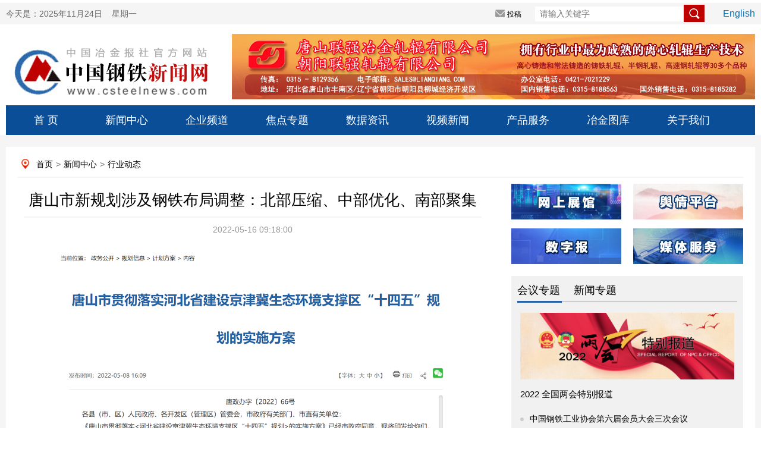

--- FILE ---
content_type: text/html
request_url: http://www.csteelnews.com/xwzx/hydt/202205/t20220516_62871.html
body_size: 62612
content:
<!doctype html>
<html>
<head>
<meta charset="utf-8">
<meta name="viewport" content="width=device-width, initial-scale=1.0, maximum-scale=1.0, user-scalable=no"> 
<meta http-equiv="X-UA-Compatible" content="IE=edge,chrome=1" />
<meta name="renderer" content="webkit"/>
<meta name="referrer" content="no-referrer" />
<title>唐山市新规划涉及钢铁布局调整：北部压缩、中部优化、南部聚集—中国钢铁新闻网</title>
<meta name="keywords" content="中国钢铁新闻网" />
<meta name="description" content="中国钢铁新闻网" />
<link type="text/css" rel="stylesheet" href="../../../images/index0617.css" />
<link type="text/css" rel="stylesheet" href="../../../images/index_style.css" />
 <link type="text/css" rel="stylesheet" href="../../../images/index_06.css" />
<script src="../../../images/jquery.min.js"></script>
 
<script type="text/javascript" src="../../../images/myscroll.js"></script>
<script type="text/javascript" src="../../../images/index.js"></script>
<!-- <link rel="stylesheet" href="css/swiper.min.css"> -->
<!--[if lt IE 9]>
<script type="text/javascript" src="js/respond.js"></script>
<![endif]-->


</head>

<style>
.detail_nav a{padding-left:5px; padding-right:5px}
.main_left .title{    line-height: 35px; height: inherit; padding-bottom:10px}
.nextpage span{line-height: 30px;width:365px; float:left; display:block; padding-right:10px}
.nextpage{    padding-top: 24px;margin-left: 10px;}
.bqsm h1{background: #0072bc;line-height: 30px;height: 30px;padding: 0 10px 0 10px;color: #fff;font-size: 14px}
.bqsm .con{padding: 10px;border: 1px;background-color: #f8fafc;color: #96a7b8;line-height: 20px;}
.lianjie {   padding-bottom: 20px; padding-left: 10px;}
.lianjie img{    width: 250px; float: left;padding-right: 10px;}
.lianjie img.last{padding-right:0px}
.xgwd h1{background: #0072bc;line-height: 30px;height: 30px;padding: 0 10px 0 10px;color: #fff;font-size: 14px}
.xgwd li{width: 360px;float: left;padding-right: 20px;padding-left: 10px;line-height:30px}
.xgwd ul{padding-top:10px; padding-bottom:10px}
.xgwd li i{display: inline-block;width: 6px;height: 6px;background: #ccc;border-radius: 50%;vertical-align: middle;margin-right: 10px;}
.xgwd li a{ font-size:14px; color:#000}
.fbt{}
.main_left .content{text-indent:0em}
.yt{font-size: 18px;text-align: center;line-height: 35px; padding-bottom: 10px;}
.title span{font-size:20px}
.content img {display: block !important; margin: 0 auto !important;}
.content iframe{max-width: 100%}
</style>
<body>
<div style="display:none">
    <img src="../../../images/log01.png" style="width:0; height:0; position:absolute;" />
</div>
<input type="hidden" name='YUANCHUANG' id="YUANCHUANG" value='' />
<script>
    window.onload = function(){
        var isYuanchuang = document.getElementById('YUANCHUANG').value;
        if(isYuanchuang == '1'){
            var params = {
                "articles": [{
                    "client_id": '62871',
                    "title": '唐山市新规划涉及钢铁布局调整：北部压缩、中部优化、南部聚集',
                    // "content": '<br/>　　为贯彻落实《河北省建设京津冀生态环境支撑区“十四五”规划》，支持服务京津冀协同发展国家战略，结合“十四五”时期新形势、新任务、新要求，2022年5月8日，唐山市政府办公室印发《唐山市贯彻落实〈河北省建设京津冀生态环境支撑区“十四五”规划〉的实施方案》（以下简称《实施方案》）。<br/>　　根据《河北省建设京津冀生态环境支撑区“十四五”规划》，唐山市划分为燕山-太行山生态涵养区和沿海生态防护区2个功能区。燕山-太行山生态涵养区位于唐山市北部山区和中部平原地带，涉及 11个县（市、区），作为京津冀生态安全屏障，主体生态功能是涵养水源、保持水土、生态休闲。沿海生态防护区位于唐山市沿海地带，涉及8个县（区），主体生态功能是提供海洋生态服务，保障海洋生态安全。<br/>　　其中，《实施方案》涉及钢铁业发展的相关内容如下——<br/>　　01  钢铁产业新布局：北部压缩、中部优化、南部聚集<br/>　　围绕北部调整、中部优化、南部集聚的发展定位，打造融合互动、协调绿色发展布局。在北部生态涵养区，压缩重化工业产能，优化产业园区布局；在中部核心功能区，推动产业绿色转型，加快钢铁、焦化等重化产业布局优化调整，重点发展现代服务业、高新技术等新兴产业；在南部沿海率先发展区，培育生产性服务业，高品质打造 滨海城市，推进重化产业集聚。<br/>　　02  重点建设4大钢铁片区及临港钢铁产业基地<br/>　　按照主体功能定位实施差异化国土空间保护开发政策，优化城市化地区、农产品主产区、生态功能区三大空间格局。对不符合城市功能定位的重点污染企业，依法加快产业结构调整，引导重点行业向环境容量充足、扩散条件较好区域优化布局，促进钢铁产能向沿海和铁路沿线地区适度聚集， 重点建设沿海、迁安、滦州、迁西（遵化）4 大钢铁片区和曹妃甸、乐亭（海港）、丰南沿海等临港钢铁产业基地。强化生态功能区生态保护和修复，禁止或限制大规模高强度的工业化城市化开发。重点保障玉田县国家农产品主产区、迁西县省级重点生态功能区的主体功能。<br/>　　03  严控“两高”项目<br/>　　立足资源环境承载能力，落实并完善“三线一单”生态环境分区管控体系，建立动态更新和调整机制，完善环境管控单元环境准入清单，严格执行高耗能、高排放项目环境准入及管控要求。<br/>　　04  推进重点区域和行业二氧化碳率先达峰<br/>　　科学制定唐山市碳达峰行动方案，组织县（市、区）和钢铁、电力、化工、建材等重点行业根据自身情况制定达峰路线图、行动方案和配套措施。鼓励大型企业制定二氧化碳达峰行动方案，推动重点行业企业开展碳排放对标活动，加大对企业低碳技术创新的支持力度，鼓励减排创新行动。逐步推广应用碳捕集利用与封存技术，探索利用二氧化碳制备燃料乙醇、油田驱油等方式减排固碳。实施二氧化碳达峰综合性示范工程。到2025年，全市单位地区生产总值二氧化碳排放比2020年下降18％。<br/>　　05  加快钢铁等传统产业绿色低碳循环改造<br/>　　建立健全市场化法治化化解过剩产能长效机制，推动由总量去产能向结构性优产能转变。在电力、钢铁、建材等行业，开展减污降碳协同治理。推动钢铁、焦化、铸造等重点行业，开展全流程智能化、清洁化、循环化、低碳化改造，促进传统产业绿色转型升级。深化曹妃甸京冀协同发展示范区等国家级和省级循环经济示范园区的循环化改造及新建园区循环化建设，推动工业园区开展清洁生产改造，鼓励创建生态工业示范园区。支持绿色技术创新，实施绿色改造重点专项，创建制造业绿色发展示范工程，推进重点行业工艺技术设备绿色化改造，探索开展重点行业和重点项目节能、节水、节地、资源综合利用等资源消耗指标管理，提高生产项目资源能源利用效率。全面推行清洁生产审核制度，依法实行强制性清洁生产审核。鼓励各地探索开展行业、开发区和企业集群整体审核模式试点。加快建立以资源节约、环境友好为导向的采购、生产、营销、物流及循环利用体系。<br/>　　06  钢铁等重点行业实施技改，推动能源结构优化转型<br/>　　围绕碳达峰碳中和目标，积极发展非化石能源，进一步优化能源配置格局。严格落实煤炭减量替代，以钢铁、化工、水泥、玻璃等行业为重点，每年优选项目列入市百项技改，实施工业节能低碳技术改造。在保障电力安全稳定供应的前提下，加快淘汰落后煤电产能，合理控制煤电建设规模，对服役期满煤电机组，按照等容量、减煤量、降排放原则，替代建设先进高效煤电机组。到2025年，光伏发电装机容量达到450万千瓦，能源消费总量达到河北省要求，非化石能源消费占能源消费总量比重达到1.3%左右，完成河北省下达削减煤炭消费目标任务。<br/>　　07  大力推进货运绿色运输<br/>　　以集装箱和大宗货物运输为重点，推动铁水、公铁等联运发展，实施进港、进园、进厂“最后一公里”建设。推进集疏港铁路和大型物流园区专用线建设，提高铁路货物运输能力。到2025年，具有铁路专用线的，大宗货物运输原则上由铁路运输，煤炭、矿石等大宗货物集疏港绿色运输方式占比达到80%。推广多式联运示范工程，开展集装箱运输、商品车滚装运输、全程冷链运输、电商快递班列等多式联运试点示范创建，到2025年，打造22条多式联运线路，港口集装箱铁水联运量达到20万标箱；火电、钢铁、石化、化工、煤炭、焦化等行业大宗货物通过铁路、水路、管道、管状带式运输机或新能源等清洁方式运输比例达到70%以上。<br/>　　08  老旧柴油货车淘汰、限行，推进氢燃料电池中、重型车辆应用<br/>　　全面实施非道路移动机械第四阶段排放标准，分步实施老旧柴油货车淘汰、限行，禁止生产、进口、销售不符合国家标准和京津冀区域要求的车用燃料。到2025年，国六排放标准以上重型柴油货车占比不低于30%。加大新能源车辆推广应用力度，有序推动唐山纯电动重型货车换电模式试点，推进氢燃料电池中、重型车辆应用。<br/>　　09  实施最严格的水资源管理制度<br/>　　稳妥推进水价改革，完善阶梯水价等调控政策。重点企业定期开展水平衡测试、用水审计及水效对标，推 进企业内部工业用水循环利用，强化高耗水行业用水定额管理。<br/>　　010  铁矿产能控制在9500万吨<br/>　　统筹优化矿产资源开发利用空间布局，合理控制、适度开发煤、铁、建材非金属矿产等重要矿产开采总量，推动矿产资源集中、集聚、集约、绿色开发，到2025年，煤矿产能控制在2800万吨左右，铁矿产能控制在9500万吨左右，使矿产资源开发利用与经济社会发展、生态环境保护、区域环境承载力相协调。<br/>　　011  加强废旧物资循环利用<br/>　　高水平建设以玉田、滦南为重点的城市矿产基地和以丰南为重点的城市低值废弃物循环利用基地，完善废旧物资回收网络，推行“互联网+”回收模式，促进再生资源应收尽收。以煤矸石、粉煤灰、 尾矿（共伴生矿）、冶炼渣、工业副产石膏、建筑垃圾、农作物秸秆等大宗固废为重点，支持大掺量、规模化、高值化利用，鼓励替代原生非金属矿、砂石等资源，推动建筑垃圾、废弃路面材料资源化利用，推进唐山市国家大宗固体废弃物综合利用基地建设。<br/>　　012  强化大气污染防控，改善幅度不低于京津<br/>　　加强细颗粒物和臭氧协同控制，推进环境空气质量持续改善，依法依规编制完善大气环境质量限期达标规划，确定大气环境质量达标期限，明确达标路线图及重点任务。重点解决工业产业结构偏重、能源结构偏化石燃料、交通运输结 构偏公路等结构性污染问题，严格落实秋冬季重污染天气应急减 排措施，大幅削减污染物排放。到2025年，细颗粒物（PM2.5）浓度达40μg/m³左右，平均浓度改善幅度不低于京津；空气质量优良天数比率达70%左右。<br/>　　013  深化区域大气污染协同治理<br/>　　加强重污染天气应急联动，继续执行统一的区域重污染天气应急启动标准。深化重点行业绩效分级，制定差异化管控措施，实施应急减排清单化管理。协同推进区域交通运输结构优化调整，协助推动大宗货物省际铁路运输。<br/>　　014  推动碳排放权、排污权、用能权、水权交易<br/>　　落实碳排放报告与核查制度，保障碳排放权交易市场稳定运行。协助完善排污权交易制度，落实交易规则、交易程序、可交易排污权认定等政策，积极协助推动组建省、市两级排污权交易二级市场，鼓励企业间开展排污权交易或跨区域开展排污权交易，适时将挥发性有机物、颗粒物纳入交易范围，协助探索扩展省级组织实施的排污权交易行业。落实用能权交易机制，协助完善用能权有偿使用和交易制度。进一步落实水效“领跑者”制度，积极落实水权交易。<br/>　　',
                    "content": $('.content').html(),
                    "original_url": 'http://www.csteelnews.com/xwzx/hydt/202205/t20220516_62871.html',
                    "original_publish_time": Math.round(new Date('2022-05-16 09:18:00').getTime()/1000),
                    "license": {
                        "type": "none",
                        "content": {
                            "adaptation": "sa",
                            "commercial": "n"
                        }
                    }
                }]
            };
            $.ajax({
                type: "post",
                headers: {
                    "Accept": "application/json",
                    "Content-type": "application/json",
                    "Authorization": "Bearer eyJ0eXAiOiJKV1QiLCJhbGciOiJSUzI1NiIsImp0aSI6ImI3Y2E2YjQ1ZDE1MDUxYWQwMzlmYTAxMmNlZWNiMWEwNzEwYTI5YTlkYjY2MDUxMmQ0M2VkNDkyYTQzM2QzNzQ4NDBkMjFjMzdkZDQ1NmJkIn0.[base64].[base64]"
                },
                url: "/v1/media/articles",
                data: JSON.stringify(params),
                success: function(response){
                    console.log(response[0].status.message);
                    var iconData = response[0].article.badge_html;
                    iconData = iconData.replace('https://yb-img.oss-cn-shanghai.aliyuncs.com', 'http://www.csteelnews.com')
                    $('.content').append(iconData);
                },
                error: function(error){
                    console.log(error)
                }
            })
        }
    }
</script>
<script language="javascript">
function getCurDate()
{
 var d = new Date();
 var week;
 switch (d.getDay()){
 case 1: week="星期一"; break;
 case 2: week="星期二"; break;
 case 3: week="星期三"; break;
 case 4: week="星期四"; break;
 case 5: week="星期五"; break;
 case 6: week="星期六"; break;
 default: week="星期天";
 }
 var years = d.getFullYear();
 var month = add_zero(d.getMonth()+1);
 var days = add_zero(d.getDate());
 var hours = add_zero(d.getHours());
 var minutes = add_zero(d.getMinutes());
 var seconds=add_zero(d.getSeconds());
 var ndate = years+"年"+month+"月"+days+"日&nbsp;&nbsp;&nbsp;&nbsp;"+week;
 var divT=document.getElementById("divT"); 
 divT.innerHTML= ndate;
}
 
function add_zero(temp)
{
 if(temp<10) return "0"+temp;
 else return temp;
}
setInterval("getCurDate()",100);
</script>

<style>
.tab_switch ul li a{color:#1a638c !important; line-height:inherit}
.tab_switch ul{height:inherit}
.tab_switch ul li{height:inherit;line-height:inherit;padding-top:10px}
a:link{ color: #000; text-decoration: none;}
a:visited{ color: #000; text-decoration: none;}
a:hover{ color: #000; text-decoration: none;}
a{ color: #000; text-decoration: none;}
.nav{ position: relative;}
.tab_switch a{display: block; width:135px;height: 50px;line-height: 50px;font-size: 18px;float: left;text-align: center;color: #fff;   }
.subNav{width:100%;z-index: 199; margin:0 auto;position:absolute;top: 50px;background: #f5f5f5;}
.subNav li{float:left;font-size: 14px;color: #000;width: 78px !important;height: 30px;line-height: 30px;}
.subNav li a{width:100px;color:#1a638c !important;font-size: 14px;display: block;height: 30px;line-height: 30px;text-align: center;}
.login_main_right .english a{color:#0a75b6;}
.login_main_right .search input.imageField{    vertical-align: middle;width: inherit;height: inherit;cursor: pointer; margin-top: -5px;margin-left: -11px;}
.order_ul ul li a{ color:#fff}
#m_menu_close {
    display: none;
}
.header .search input.mosimg{width: 21px;background: none;border: none;float: right;position: absolute;right: 2%;height: 22px;top: 7%;}
.header img{width:50%}
.header .search input{width:64%;height:30px;margin-top:36px}
</style>

<script>
function LTrim(s)
{
    for(var i=0;i<s.length;i++)
        if(s.charAt(i)!=' ')
         return s.substring(i,s.length);
     return "";
}

function RTrim(s)
{
    for(var i=s.length-1;i>=0;i--)
        if(s.charAt(i)!=' ')
            return s.substring(0,i+1);
        return "";
}

function Trim(s)
{
	s=s.replace(/^\s+|\s+$/,"");
	return RTrim(LTrim(s));
}
function adv_onsubmit()
	{
		var searchword=document.AdvForm.sword.value;
		
		searchword = searchword.replace(/^\s+|\s+$/,"");
		if( searchword == "")
		{
			alert("请输入关键词!");
			return false;
		}
		
		
		searchword=searchword.replace(/^\s+|\s+$/,"");
					
			var _kwArray = searchword.split(" ");
			var _searchword = "";
			for(var i=0;i<_kwArray.length;i++)
			{
				if(i==0)
				{
					_searchword = Trim(_kwArray[0]);
				}
				else if(Trim(_kwArray[i])!="")
				{
					_searchword = _searchword + "*" + Trim(_kwArray[i]);
				}
			}
			if(_searchword != "")
			{
				searchword = _searchword;
			}	
		//alert(searchword);
		document.AdvForm.searchword.value=searchword;
                
                //document:AdvForm.submit();

		
		return true; 
	}
	function formreset(){
		document.AdvForm.reset();
	}
</script>
<div class="mhide login">
	<div class="login_main margin0">
		<div class="login_main_left left">
			今天是：<span id="divT">2019年06月17日&nbsp;&nbsp;&nbsp;&nbsp;星期一</span>
		</div>
             <form id="AdvForm" name="AdvForm" method="post" action="http://www.csteelnews.com/search/search" onsubmit="return adv_onsubmit()" target="_blank">
               <input type="hidden" name="searchword" value="" />
	       <input type="hidden" name="channelid" value="231112" />
		<div class="login_main_right right">
			<!--<span class="loginreal"><i></i>登录</span>
			<span class="register"><i></i>注册</span>-->
			<span class="tougao"><i></i><a href="http://220.231.41.111/" target="_blank">投稿</a></span>
			<span class="search"><input type="text" name="sword" placeholder="请输入关键字" size="50" />
                <input type="image" name="imageField" class="imageField" id="imageField" src="../../../images/search.png" />
<!--<i></i>--></span>
			<span class="english"><a href="http://www.csteelnews.com/ztbd/cmn/">English</a></span>
		</div>
          </form>
	</div>
</div>

 <div class="pchide header">
        <img src="../../../images/logwap.png" class="left" />
        <div class="search right">
            <input type="text" onkeydown="keyup_submit(event);" />
<input type="image" class="mosimg" src="../../../images/searchwap.png" />
        </div>
    </div>


<div class="mhide log margin0">
	<div class="log_left left"><a href="../../../"><img src="../../../images/log01.png" alt="" /></a></div>
	<div class="log_right right">


<a href="http://www.lianqiang.com/"><img src="../../../gg/sygg/logo/202110/W020220331599428850163.jpg" alt="" /></a>

</div>
</div>
<div class="mhide tab_switch margin0 nav">
	
		<a href="../../../">首  页</a>
           <a href="../../">新闻中心</a>
           <div class="subNav" style="display:none">
                <ul>
                  
                    <li><a href="../">行业动态</a></li>
                  
                    <li><a href="../../jrrd/">今日热点</a></li>
                  
                    <li><a href="../../djbd/">独家报道</a></li>
                  
                    <li><a href="../../ssgszx/">上市公司资讯</a></li>
                  
                    <li><a href="../../ztbd/">专题报道</a></li>
                  
                    <li><a href="../../gdft/">高端访谈</a></li>
                  
                    <li><a href="../../hgjj/">宏观经济</a></li>
                  
                    <li><a href="../../gjgt/">国际钢铁</a></li>
                  
                    <li><a href="../../ylnc/">原料耐材</a></li>
                  
                    <li><a href="../../yjjs/">冶金技术</a></li>
                  
                    <li><a href="../../yjgg/">冶建钢构</a></li>
                  
                    <li><a href="../../zcfg/">政策法规</a></li>
                  
                    <li><a href="../../aqhb/">安全环保</a></li>
                  
                    <li><a href="../../znzz/">智能制造</a></li>
                  
                    <li><a href="../../xclqy/">新材料前沿</a></li>
                  
                    <li><a href="../../dycy/">多元产业</a></li>
                  
                    <li><a href="../../xwtp/">新闻图片</a></li>
                  
                    <li><a href="../../pzzl/">品种质量</a></li>
                  
                    <li><a href="../../gdpl/">观点评论</a></li>
                  
                    <li><a href="../../yhhy/">用户行业</a></li>
                  
                </ul>
            </div>
<a href="../../../qypd/">企业频道</a>
           <div class="subNav" style="display:none">
                <ul>
                  
                    <li><a href="../../../qypd/ywjx/">要闻精选</a></li>
                  
                    <li><a href="../../../qypd/scjy/">生产经营</a></li>
                  
                    <li><a href="../../../qypd/gl/">管理</a></li>
                  
                    <li><a href="../../../qypd/djgh/">党建工会</a></li>
                  
                    <li><a href="../../../qypd/zjjc/">走进基层</a></li>
                  
                    <li><a href="../../../qypd/jnhb/">节能环保</a></li>
                  
                    <li><a href="../../../qypd/qydt/">企业动态</a></li>
                  
                </ul>
            </div>
<a href="../../../jdzt/">焦点专题</a>
           <div class="subNav" style="display:none">
                <ul>
                  
                    <li><a href="../../../jdzt/hyzt/">会议专题</a></li>
                  
                    <li><a href="../../../jdzt/xwzt/">新闻专题</a></li>
                  
                </ul>
            </div>
<a href="../../../sjzx/">数据资讯</a>
           <div class="subNav" style="display:none">
                <ul>
                  
                    <li><a href="../../../sjzx/qhyb/">期货研报</a></li>
                  
                    <li><a href="../../../sjzx/hyzh/">行业指数</a></li>
                  
                    <li><a href="../../../sjzx/hyyj/">行业研究</a></li>
                  
                    <li><a href="../../../sjzx/gsfx/">钢市分析</a></li>
                  
                </ul>
            </div>
<a href="../../../wlsp/">视频新闻</a>
           <div class="subNav" style="display:none">
                <ul>
                  
                    <li><a href="../../../wlsp/spxw/">视频新闻</a></li>
                  
                    <li><a href="../../../wlsp/rwsp/">人物视频</a></li>
                  
                    <li><a href="../../../wlsp/gtwdy/">钢铁微电影</a></li>
                  
                </ul>
            </div>

	<!--	<li><a href="../../">新闻中心</a></li>
		<li><a href="../../../qypd/">企业频道</a></li>
		<li><a href="../../../jdzt/">焦点专题</a></li>
		<li><a href="../../../sjzx/">数据资讯</a></li>
		<li><a href="../../../wlsp/">网络视频</a></li>-->
		 <a href="../../../cpyfw/">产品服务</a>
           <div class="subNav" style="display:none">
                <ul>
                  
                    <li><a href="../../../cpyfw/wszg/">网上展馆</a></li>
                  
                    <li><a href="../../../cpyfw/yqpt/">舆情平台</a></li>
                  
                    <li><a href="../../../cpyfw/szb/">数字报</a></li>
                  
                    <li><a href="../../../cpyfw/mtfw/">媒体服务</a></li>
                  
                    <li><a href="../../../cpyfw/bqhz/">版权合作</a></li>
                  
                    <li><a href="../../../cpyfw/lxwm/">联系我们</a></li>
                  
                </ul>
            </div>
		 <a href="../../../yjtk/">冶金图库</a>

		 <a href="../../../gywm/">关于我们</a>
           <div class="subNav" style="display:none">
                <ul>
                  
                    <li><a href="../../../gywm/bsjj/">报社简介</a></li>
                  
                    <li><a href="../../../gywm/zdhd/">重大活动</a></li>
                  
                    <li><a href="../../../gywm/bsgg/">报社公告</a></li>
                  
                </ul>
            </div>	 
</div>
<script>
 
   $(".nav> a").each(function(){
        $(this).mouseover(function(){
          
            $(this).next(".subNav").show()
        }).mouseout(function(){
        
            $(".subNav").hide();
        });
    });
    $(".subNav").each(function(){
        $(this).mouseover(function(){
            $(this).show();
         
        }).mouseout(function(){
            $(this).hide();
          
        });
    });
</script>

   <!--手机nav--> 
 <div class="pchide nav">
       <a href="../../../"> <img src="../../../images/homeph.png" class="left" /></a>
            行业动态
       <!-- <img src="../../../images/order.png" class="right" onmousemove="$('#order_ul').css('display','block')" onmouseout="$('#order_ul').css('display','none')" />-->
<a id="m_menu">  <img src="../../../images/order.png" class="right" /></a>
	  <a id="m_menu_close"><img src="../../../images/mbg3a.png" class="right" /></a>
    </div>

    <div id="order_ul" class="mhide order_ul hide">
        <div class="triangle_border_up">
            <span></span>
        </div>
        <div class="clear"></div>
        <ul>
           <li><a href="../../../">首&nbsp;&nbsp;&nbsp;&nbsp;&nbsp;页</a></li>
            <li><a href="../../">新闻中心</a></li>
            <li><a href="../../../qypd/">企业频道</a></li>
            <li><a href="../../../jdzt/index_417.html">焦点专题</a></li>
            <li><a href="../../../sjzx/">数据资讯</a></li>
            <li><a href="../../../wlsp/">视频新闻</a></li>
            <li> <a href="../../../cpyfw/">产品服务</a></li>
            <li> <a href="../../../yjtk/">冶金图库</a></li>
      <li> <a href="../../../gywm/">关于我们</a></li>
 <li> <a href="../../../wzdt/">网站地图</a></li>
        </ul>
    </div>
<script>
		  $('#m_menu').click(function() {
          $('#order_ul').css('display','block');
		  $('#m_menu_close').show();
		  $(this).hide();
		  
          });
		  $('#m_menu_close').click(function() {
          $(this).hide();
		  $('#m_menu').show();
		  $('#order_ul').css('display','none');
          });</script>
  <!--nav结束-->
<div class="main">
	<div class="subject margin0 overflow_hidden">
	 <p class="mhide detail_nav">
          <a href="../../../" target="_blank" title="首页" class="CurrChnlCls">首页</a>><a href="../../" target="_blank" title="新闻中心" class="CurrChnlCls">新闻中心</a>><a href="../" target="_blank" title="行业动态" class="CurrChnlCls">行业动态</a>
         </p>
         <div class="main_left left">
          <p class="yt"></p>
          <p class="title">唐山市新规划涉及钢铁布局调整：北部压缩、中部优化、南部聚集<br>   <span></span></p>
          <p class="info">
           <span>2022-05-16 09:18:00</span>
          </p>
          <div class="content">
           <div class=TRS_Editor><div class="Custom_UnionStyle"><img src="./W020220516338564489716.png" style="border-width: 0px;" alt="" OLDSRC="W020220516338564489716.png" /><br />
<div>　　为贯彻落实《河北省建设京津冀生态环境支撑区“十四五”规划》，支持服务京津冀协同发展国家战略，结合“十四五”时期新形势、新任务、新要求，2022年5月8日，唐山市政府办公室印发《唐山市贯彻落实〈河北省建设京津冀生态环境支撑区“十四五”规划〉的实施方案》（以下简称《实施方案》）。</div>
<div>　　根据《河北省建设京津冀生态环境支撑区“十四五”规划》，唐山市划分为燕山-太行山生态涵养区和沿海生态防护区2个功能区。燕山-太行山生态涵养区位于唐山市北部山区和中部平原地带，涉及 11个县（市、区），作为京津冀生态安全屏障，主体生态功能是涵养水源、保持水土、生态休闲。沿海生态防护区位于唐山市沿海地带，涉及8个县（区），主体生态功能是提供海洋生态服务，保障海洋生态安全。</div>
<div>　　其中，《实施方案》涉及钢铁业发展的相关内容如下——</div>
<div><b>　　01&nbsp;&nbsp;<span style="font-size: 12pt;">钢铁产业新布局：北部压缩、中部优化、南部聚集</span></b></div>
<div>　　围绕北部调整、中部优化、南部集聚的发展定位，打造融合互动、协调绿色发展布局。在北部生态涵养区，压缩重化工业产能，优化产业园区布局；在中部核心功能区，推动产业绿色转型，加快钢铁、焦化等重化产业布局优化调整，重点发展现代服务业、高新技术等新兴产业；在南部沿海率先发展区，培育生产性服务业，高品质打造 滨海城市，推进重化产业集聚。</div>
<div><b>　　02&nbsp;&nbsp;<span style="font-size: 12pt;">重点建设4大钢铁片区及临港钢铁产业基地</span></b></div>
<div><b>　</b>　按照主体功能定位实施差异化国土空间保护开发政策，优化城市化地区、农产品主产区、生态功能区三大空间格局。对不符合城市功能定位的重点污染企业，依法加快产业结构调整，引导重点行业向环境容量充足、扩散条件较好区域优化布局，促进钢铁产能向沿海和铁路沿线地区适度聚集， 重点建设沿海、迁安、滦州、迁西（遵化）4 大钢铁片区和曹妃甸、乐亭（海港）、丰南沿海等临港钢铁产业基地。强化生态功能区生态保护和修复，禁止或限制大规模高强度的工业化城市化开发。重点保障玉田县国家农产品主产区、迁西县省级重点生态功能区的主体功能。</div>
<div>　<b>　03&nbsp;&nbsp;<span style="font-size: 12pt;">严控“两高”项目</span></b></div>
<div><b>　</b>　立足资源环境承载能力，落实并完善“三线一单”生态环境分区管控体系，建立动态更新和调整机制，完善环境管控单元环境准入清单，严格执行高耗能、高排放项目环境准入及管控要求。</div>
<div><img src="./W020220516338564496181.png" style="border-width: 0px;" alt="" OLDSRC="W020220516338564496181.png" /></div>
<div><b>　　04&nbsp;&nbsp;<span style="font-size: 12pt;">推进重点区域和行业二氧化碳率先达峰</span></b></div>
<div><b>　</b>　科学制定唐山市碳达峰行动方案，组织县（市、区）和钢铁、电力、化工、建材等重点行业根据自身情况制定达峰路线图、行动方案和配套措施。鼓励大型企业制定二氧化碳达峰行动方案，推动重点行业企业开展碳排放对标活动，加大对企业低碳技术创新的支持力度，鼓励减排创新行动。逐步推广应用碳捕集利用与封存技术，探索利用二氧化碳制备燃料乙醇、油田驱油等方式减排固碳。实施二氧化碳达峰综合性示范工程。到2025年，全市单位地区生产总值二氧化碳排放比2020年下降18％。</div>
<div>　<b>　05&nbsp;&nbsp;<span style="font-size: 12pt;">加快钢铁等传统产业绿色低碳循环改造</span></b></div>
<div><b>　</b>　建立健全市场化法治化化解过剩产能长效机制，推动由总量去产能向结构性优产能转变。在电力、钢铁、建材等行业，开展减污降碳协同治理。推动钢铁、焦化、铸造等重点行业，开展全流程智能化、清洁化、循环化、低碳化改造，促进传统产业绿色转型升级。深化曹妃甸京冀协同发展示范区等国家级和省级循环经济示范园区的循环化改造及新建园区循环化建设，推动工业园区开展清洁生产改造，鼓励创建生态工业示范园区。支持绿色技术创新，实施绿色改造重点专项，创建制造业绿色发展示范工程，推进重点行业工艺技术设备绿色化改造，探索开展重点行业和重点项目节能、节水、节地、资源综合利用等资源消耗指标管理，提高生产项目资源能源利用效率。全面推行清洁生产审核制度，依法实行强制性清洁生产审核。鼓励各地探索开展行业、开发区和企业集群整体审核模式试点。加快建立以资源节约、环境友好为导向的采购、生产、营销、物流及循环利用体系。</div>
<div>　<b>　06&nbsp;&nbsp;<span style="font-size: 12pt;">钢铁等重点行业实施技改，推动能源结构优化转型</span></b></div>
<div><b>　</b>　围绕碳达峰碳中和目标，积极发展非化石能源，进一步优化能源配置格局。严格落实煤炭减量替代，以钢铁、化工、水泥、玻璃等行业为重点，每年优选项目列入市百项技改，实施工业节能低碳技术改造。在保障电力安全稳定供应的前提下，加快淘汰落后煤电产能，合理控制煤电建设规模，对服役期满煤电机组，按照等容量、减煤量、降排放原则，替代建设先进高效煤电机组。到2025年，光伏发电装机容量达到450万千瓦，能源消费总量达到河北省要求，非化石能源消费占能源消费总量比重达到1.3%左右，完成河北省下达削减煤炭消费目标任务。</div>
<div>　<b>　07&nbsp; 大力推进货运绿色运输</b></div>
<div><b>　</b>　以集装箱和大宗货物运输为重点，推动铁水、公铁等联运发展，实施进港、进园、进厂“最后一公里”建设。推进集疏港铁路和大型物流园区专用线建设，提高铁路货物运输能力。到2025年，具有铁路专用线的，大宗货物运输原则上由铁路运输，煤炭、矿石等大宗货物集疏港绿色运输方式占比达到80%。推广多式联运示范工程，开展集装箱运输、商品车滚装运输、全程冷链运输、电商快递班列等多式联运试点示范创建，到2025年，打造22条多式联运线路，港口集装箱铁水联运量达到20万标箱；火电、钢铁、石化、化工、煤炭、焦化等行业大宗货物通过铁路、水路、管道、管状带式运输机或新能源等清洁方式运输比例达到70%以上。</div>
<div><b>　　08&nbsp;&nbsp;<span style="font-size: 12pt;">老旧柴油货车淘汰、限行，推进氢燃料电池中、重型车辆应用</span></b></div>
<div><b>　</b>　全面实施非道路移动机械第四阶段排放标准，分步实施老旧柴油货车淘汰、限行，禁止生产、进口、销售不符合国家标准和京津冀区域要求的车用燃料。到2025年，国六排放标准以上重型柴油货车占比不低于30%。加大新能源车辆推广应用力度，有序推动唐山纯电动重型货车换电模式试点，推进氢燃料电池中、重型车辆应用。</div>
<div><b>　　09&nbsp;&nbsp;<span style="font-size: 12pt;">实施最严格的水资源管理制度</span></b></div>
<div><b>　</b>　稳妥推进水价改革，完善阶梯水价等调控政策。重点企业定期开展水平衡测试、用水审计及水效对标，推 进企业内部工业用水循环利用，强化高耗水行业用水定额管理。</div>
<div>　<b>　010&nbsp;&nbsp;<span style="font-size: 12pt;">铁矿产能控制在9500万吨</span></b></div>
<div><b>　</b>　统筹优化矿产资源开发利用空间布局，合理控制、适度开发煤、铁、建材非金属矿产等重要矿产开采总量，推动矿产资源集中、集聚、集约、绿色开发，到2025年，煤矿产能控制在2800万吨左右，铁矿产能控制在9500万吨左右，使矿产资源开发利用与经济社会发展、生态环境保护、区域环境承载力相协调。</div>
<div>　<b>　011&nbsp;&nbsp;<span style="font-size: 12pt;">加强废旧物资循环利用</span></b></div>
<div><b>　</b>　高水平建设以玉田、滦南为重点的城市矿产基地和以丰南为重点的城市低值废弃物循环利用基地，完善废旧物资回收网络，推行“互联网+”回收模式，促进再生资源应收尽收。以煤矸石、粉煤灰、 尾矿（共伴生矿）、冶炼渣、工业副产石膏、建筑垃圾、农作物秸秆等大宗固废为重点，支持大掺量、规模化、高值化利用，鼓励替代原生非金属矿、砂石等资源，推动建筑垃圾、废弃路面材料资源化利用，推进唐山市国家大宗固体废弃物综合利用基地建设。</div>
<div><b>　　012&nbsp;&nbsp;<span style="font-size: 12pt;">强化大气污染防控，改善幅度不低于京津</span></b></div>
<div>　　加强细颗粒物和臭氧协同控制，推进环境空气质量持续改善，依法依规编制完善大气环境质量限期达标规划，确定大气环境质量达标期限，明确达标路线图及重点任务。重点解决工业产业结构偏重、能源结构偏化石燃料、交通运输结 构偏公路等结构性污染问题，严格落实秋冬季重污染天气应急减 排措施，大幅削减污染物排放。到2025年，细颗粒物（PM2.5）浓度达40μg/m³左右，平均浓度改善幅度不低于京津；空气质量优良天数比率达70%左右。</div>
<div><b>　　013&nbsp;&nbsp;<span style="font-size: 12pt;">深化区域大气污染协同治理</span></b></div>
<div>　　加强重污染天气应急联动，继续执行统一的区域重污染天气应急启动标准。深化重点行业绩效分级，制定差异化管控措施，实施应急减排清单化管理。协同推进区域交通运输结构优化调整，协助推动大宗货物省际铁路运输。</div>
<div><b>　　014&nbsp;&nbsp;<span style="font-size: 12pt;">推动碳排放权、排污权、用能权、水权交易</span></b></div>
<div>　　落实碳排放报告与核查制度，保障碳排放权交易市场稳定运行。协助完善排污权交易制度，落实交易规则、交易程序、可交易排污权认定等政策，积极协助推动组建省、市两级排污权交易二级市场，鼓励企业间开展排污权交易或跨区域开展排污权交易，适时将挥发性有机物、颗粒物纳入交易范围，协助探索扩展省级组织实施的排污权交易行业。落实用能权交易机制，协助完善用能权有偿使用和交易制度。进一步落实水效“领跑者”制度，积极落实水权交易。</div>
</div></div>
          </div>   
          <p class="pchide info text_right">来源：唐山市人民政府                </p>
          <p class="pchide info text_right">编辑：张雨恬</p>                
          <div class="mhide bdsharebuttonbox share info" style="height:80px;" data-tag="share_1">
              <a href="#" class="bds_tsina" data-cmd="tsina" title="分享到新浪微博" style="margin-right:-12px;"></a>
               <a href="#" class="bds_qzone" data-cmd="qzone" title="分享到QQ空间" style="margin-right:-12px;"></a>
               <a href="#" class="bds_tqq" data-cmd="tqq" title="分享到腾讯微博" style="margin-right:-12px;"></a>
               <a href="#" class="bds_renren" data-cmd="renren" title="分享到人人网" style="margin-right:-12px;"></a>
               <a href="#" class="bds_douban" data-cmd="douban" title="分享到豆瓣网" style="margin-right:-12px;"></a>
               <a href="#" class="bds_weixin" data-cmd="weixin" title="分享到微信" style="margin-right:-12px;"></a>
               <span class="right"> 来源：唐山市人民政府</span>
               <span class="right">编辑：张雨恬&nbsp;&nbsp;&nbsp;&nbsp;</span>
            </div>
               <script type="text/javascript" id="bdshare_js" data="type=tools&amp;uid=0"></script>
               <script type="text/javascript" id="bdshell_js"></script>
               <script>
                  window._bd_share_config = {
                     "common":{
                        "bdSnsKey":{},
                        "bdText":"",
                        "bdMini":"2",
                        "bdMiniList":false,
                        "bdPic":"http://www.csteelnews.com/../../../images/log01.png",
                        "bdStyle":"0",
                        "bdSize":"16"
                      },
                     "share":{},
                     "image":{
                        "viewList":["tsina","qzone","tqq","renren","douban","weixin"],
                        "viewText":"分享到：","viewSize":"16"
                     },
                     "selectShare":{
                        "bdContainerClass":null,
                        "bdSelectMiniList":["tsina","qzone","tqq","renren","douban","weixin"]}
                    };
                   with(document)0[(getElementsByTagName('head')[0]||body).appendChild(createElement('script')).src='http://bdimg.share.baidu.com/static/api/js/share.js?v=89860593.js?cdnversion='+~(-new Date()/36e5)];
              </script>
                <!-- <img class="left" src="../../../images/share.png" /> -->
<div class="mhide mhidenextpage">
	&nbsp;&nbsp;&nbsp;&nbsp;&nbsp;&nbsp;
	
		<span><A href="./t20220516_62870.html" Title="广东：对取缔中（工）频炉后私自新上电弧炉的行为开展整顿">下一篇：广东：对取缔中（工）频炉后私自新上电弧炉...</A></span>
	  
</div>
            <div class="mhide comment">
           <!--     <p class="overflow_hidden">
                    <span class="tit left">评论留言</span>
                    <sapn class="tips left">文明上网理性发言，请遵循新闻评论服务协议</sapn>
                    <span class="comm_num right">365条评论</span>
                </p>
                <textarea class="content left" placeholder="说两句吧..."></textarea>
                <a class="btn left">提交</a>
                -->
 
<div id="SOHUCS" sid="62871"></div>
<script charset="utf-8" type="text/javascript" src="https://changyan.sohu.com/upload/changyan.js"></script>
<script type="text/javascript">
window.changyan.api.config({
appid: 'cyukXNHUU',
conf: 'prod_17952d6c3afe7cecb4eca1faa092dfbc'
});
</script>

            </div>
<div class="mhide lianjie">
<img src="../../../images/wxpic.jpg" />
<img src="../../../images/yjbAPP.jpg" />
<a href="http://weibo.com/u/2261730483" target="_blank">
<img src="../../../images/wbpic.jpg" class="last" />
</a>
<div class="clear"></div>
</div>
<div class="mhide xgwd">
<h1>相关文档</h1>
<ul>

<li><i></i><a href="./t20220513_62805.html">国家发改委摸底2022年粗钢产量压减考核基数</a></li>

<li><i></i><a href="../../gjgt/202205/t20220513_62800.html">英美资源集团启用世界最大氢动力卡车</a></li>

<li><i></i><a href="../../pzzl/202205/t20220511_62708.html">张宣高科成功开发高强矿用圆环链用钢，打入煤...</a></li>

<li><i></i><a href="../../djbd/202205/t20220509_62628.html">重要通知！“童心共筑钢铁梦”视频作品征集</a></li>

<li><i></i><a href="../../../qypd/ywjx/202205/t20220507_62610.html">铁肩扛起抗疫守“沪”央企责任</a></li>

<li><i></i><a href="../../../qypd/ywjx/202205/t20220507_62609.html">金鼎钢铁集团：以“三化”建设为主基调 全面提...</a></li>

  <div class="clear"></div>
</ul>
</div>
<div class="mhide bqsm">
	<h1>版权说明</h1>
	<div class="con">
	【1】 凡本网注明"来源：中国冶金报—中国钢铁新闻网"的所有作品，版权均属于中国钢铁新闻网。媒体转载、摘编本网所刊 作品时，需经书面授权。转载时需注明来源于《中国冶金报—中国钢铁新闻网》及作者姓名。违反上述声明者，本网将追究其相关法律责任。<br/>
	【2】 凡本网注明"来源：XXX（非中国钢铁新闻网）"的作品，均转载自其它媒体，转载目的在于传递更多信息，并不代表本网
	赞同其观点，不构成投资建议。<br/>
	【3】 如果您对新闻发表评论，请遵守国家相关法律、法规，尊重网上道德，并承担一切因您的行为而直接或间接引起的法律
	责任。<br/>
	【4】 如因作品内容、版权和其它问题需要同本网联系的。电话：010—010-64411649
	</div>
</div>


        </div>
      
 <script type="text/javascript">
function setTab(name,num,n){
	for(i=1;i<=n;i++){
		var menu=document.getElementById(name+i);
		var con=document.getElementById(name+"_"+"con"+i);
		menu.className=i==num?"now":"";
  		con.style.display=i==num?"block":"none"; 
	}
}
</script>
<style>
<style>
.bannersmall{background:none}
.header_top span a{color:#fff}
 
.focus_right .title a{ color:#3074c5}
.unique_con h3 a{color:#c33939}
.buttonm span a{color:#666}
.brand ul li{padding-right:6px} 
.metallurgy .header span{    color: #666; margin-right: 20px; padding-left:0px;height: 32px;display: block;width: 75px;float: left;}
.metallurgy .header span.now{ border-bottom: 3px solid #2562ab;}
.metallurgy .header span a{color:#000}
.brand ul{padding:10px 8px; height:450px}
.rollbox{    height: 230px;overflow: hidden;}
.main_one{margin-top:0px}
.detail_nav{margin-bottom:10px}
#scrollpic img{width:170px; height:50px}
#scrollpic-copy img{width:170px; height:50px}
.img_brand{width:390px; height:80px}
.ztbd span{width:75px}
</style>
</style>
<div class="mhide subject_right right">
			<div class="terrace">
			<span class="left"><a href="../../../cpyfw/wszg/" target="_blank"><img src="../../../images/wszg_03.png" /></a></span>
			<span class="right"><a href="http://139.9.132.89/om/app/csp/zgyj/" target="_blank"><img src="../../../images/yqpt_03.png" /></a></span>
			<span class="left"><a href="http://epaper.csteelnews.com/" target="_blank"><img src="../../../images/szb_03.png" /></a></span>
			<span class="right"><a href="../../../cpyfw/mtfw/" target="_blank"><img src="../../../images/mtfw_03.png" /></a></span>
			</div>




  <div class="topic">
				<div class="header ztbd" style="border-bottom:2px solid #ccc; background:none">
                                     <span id="ztbd1" onmouseover="setTab('ztbd',1,5)"class="now"><a href="../../../jdzt/hyzt/" TARGET=_blank>会议专题</a></span>
                                     <span id="ztbd2" onmouseover="setTab('ztbd',2,5)" ><a href="../../../jdzt/xwzt/" TARGET=_blank>新闻专题</a></span>
                                </div>
				<div class="jiaodian">
                                <div class="unique_con2" id="ztbd_con1" style="display: block;">
	                                       
					<img src="../../../jdzt/hyzt/202203/W020220325751404169180_360.png" alt="W020220322584447110154.png" border=0 width="360" height="112"/>
					<p><a href="http://www.csteelnews.com/special/1281/" target="_blank">2022 全国两会特别报道</a></p>
                                        
					 
					 <ul>
						 
							<li><i></i><a href="http://www.csteelnews.com/special/1265/" target="_blank">中国钢铁工业协会第六届会员大会三次会议</a></li>	
                                         
							<li><i></i><a href="http://www.csteelnews.com/special/1255/" target="_blank">《钢铁脊梁》纪录片首播座谈会</a></li>	
                                         
							<li><i></i><a href="http://www.csteelnews.com/special/1248/" target="_blank">中国钢铁工业协会第六届会员大会二次会议</a></li>	
                                         
							<li><i></i><a href="http://www.csteelnews.com/special/1237/" target="_blank">全国钢铁行业庆祝建党100周年座谈会</a></li>	
                                        
					</ul>
				</div>
	                         <div class="unique_con2" id="ztbd_con2" style="display: none;">
	                                       
					<img src="../../../jdzt/xwzt/202205/W020220506603539662289_360.png" alt="头图3.png" border=0 width="360" height="112"/>
					<p><a href="http://www.csteelnews.com/special/1296/" target="_blank">2022 走进智慧钢城</a></p>
                                        
					<ul>
						 
							<li><i></i><a href="http://www.csteelnews.com/special/1269/" target="_blank">钢铁骄奥·冬奥篇</a></li>	
                                         
							<li><i></i><a href="http://www.csteelnews.com/special/1230/" target="_blank">《红色钢城·百年印记》云展厅</a></li>	
                                         
							<li><i></i><a href="http://www.csteelnews.com/special/1202/" target="_blank">新思想引领新征程——红色足迹</a></li>	
                                         
							<li><i></i><a href="http://www.csteelnews.com/special/1213/" target="_blank">2021 走进绿色钢城</a></li>	
                                        
					</ul>
				</div>
				</div>
			</div>


<!--
					<div class="topic">
				<div class="header"><a href="../../../jdzt/" TARGET=_blank>聚焦专题</a></div>
				<div class="jiaodian">
                                 

					<img src="../../../jdzt/hyzt/202203/W020220325751404169180_360.png" alt="W020220322584447110154.png" border=0 width="360" height="112"/>
					<p><a href="http://www.csteelnews.com/special/1281/" target="_blank">2022 全国两会特别报道</a></p>
                                        
					<div class="unique_con">
						<ul>
                                       
							<li><i></i><a href="http://www.csteelnews.com/special/1265/" target="_blank">中国钢铁工业协会第六届会员大会三次会议</a></li>
							
                                         
							<li><i></i><a href="http://www.csteelnews.com/special/1255/" target="_blank">《钢铁脊梁》纪录片首播座谈会</a></li>
							
                                         
							<li><i></i><a href="http://www.csteelnews.com/special/1248/" target="_blank">中国钢铁工业协会第六届会员大会二次会议</a></li>
							
                                         
							<li><i></i><a href="http://www.csteelnews.com/special/1237/" target="_blank">全国钢铁行业庆祝建党100周年座谈会</a></li>
							
                                         
							<li><i></i><a href="http://www.csteelnews.com/special/1187/2021030201/" target="_blank">2021两会特别报道</a></li>
							
                                        
						</ul>
					</div>
				</div>
			</div>-->





			<div class="news">
				<div class="header"><a href="../../../wlsp/rwsp/" TARGET=_blank>人物视频</a></div>
				<div class="video">
                                         
					<!--<video src="images/video.png"></video>-->
					<img src="../../../wlsp/rwsp/202108/W020210813338187742703_160.JPG" alt="KI2A6192 (2).JPG" class='left' width="160" height="110"/>
					<p class="left"><a href="https://v.qq.com/x/page/a3267wd1ed6.html" target="_blank">陈克龙：“五种模样”的钢铁如何打造！</a></p>
                                        
				</div>
				<ul>
                                           
					<li><i></i><a href="https://v.qq.com/x/page/b3267xis20y.html" target="_blank">吴险峰：以差异化政策为钢铁业减污降碳护航</a></li>
					       
					<li><i></i><a href="https://v.qq.com/x/page/a3267rzeuv7.html" target="_blank">沈彬：加快推进我国钢铁工业高质量发展</a></li>
					       
				</ul>
			</div>
			<div class="brand">
				<div class="header">品牌联盟</div>
                          <div id="rollBox" class="rollbox">
                               <div>

				<ul id="scrollpic">
					 
					<li class="left"><a href="http://www.yuxing.net.cn" target="_blank"><img src="../../../gglm/201308/W020190430462922826192.gif" alt="燃烧装置2.gif" border=0/></a></a></li>
                                      
					<li class="left"><a href="http://www.chinavalin.com/" target="_blank"><img src="../../../gglm/201306/W020190430462922372685.jpg" alt="湖南华菱集团.jpg" border=0/></a></a></li>
                                      
					<li class="left"><a href="http://www.sdsteel.cc/" target="_blank"><img src="../../../gglm/201306/W020190430462921934761.jpg" alt="山东钢铁集团.jpg" border=0/></a></a></li>
                                      
					<li class="left"><a href="http://www.jhhg.com/" target="_blank"><img src="../../../gglm/201404/W020190430461031961840.png" alt="1_看图王.png" border=0/></a></a></li>
                                      
					<li class="left"><a href="http://www.baowugroup.com/" target="_blank"><img src="../../../gglm/201306/W020190603387879080621.jpg" alt="W020190430461031429831.jpg" border=0/></a></a></li>
                                      
					<li class="left"><a href="http://www.shougang.com.cn/sgweb/html/index.html" target="_blank"><img src="../../../gglm/201306/W020190430461030929175.jpg" alt="首钢.jpg" border=0/></a></a></li>
                                      
					<li class="left"><a href="http://www.steelplanning.cn/" target="_blank"><img src="../../../gglm/201306/W020190430461029760540.jpg" alt="冶金工业规划研究院logo1.jpg" border=0/></a></a></li>
                                      
					<li class="left"><a href="http://www.sha-steel.com/" target="_blank"><img src="../../../gglm/201904/W020190430457798239498.jpg" alt="W020130618825601874406.jpg" border=0/></a></a></li>
                                      
					<li class="left"><a href="http://www.bxsteel.com" target="_blank"><img src="../../../gglm/201904/W020190430457344842293.jpg" alt="W020130618825602778336.jpg" border=0/></a></a></li>
                                      
					<li class="left"><a href="http://www.btsteel.com/" target="_blank"><img src="../../../gglm/201904/W020190430456870566386.jpg" alt="W020130618825603702632.jpg" border=0/></a></a></li>
                                      
					<li class="left"><a href="http://www.sdhmkj.com/" target="_blank"><img src="../../../gglm/201904/W020190430455993750698.jpg" alt="W020130618825617201098.jpg" border=0/></a></a></li>
                                      
					<li class="left"><a href="http://www.tisco.com.cn/" target="_blank"><img src="../../../gglm/201904/W020190430455591361257.jpg" alt="W020130618825606679805.jpg" border=0/></a></a></li>
                                      
					<li class="left"><a href="http://www.magang.com.cn/" target="_blank"><img src="../../../gglm/201904/W020190430455150907600.jpg" alt="W020130618825607505186.jpg" border=0/></a></a></li>
                                      
					<li class="left"><a href="http://www.qinye.com/" target="_blank"><img src="../../../gglm/201904/W020190419376904516171.png" alt="brand04.png" border=0/></a></a></li>
                                      
					<li class="left"><a href="http://www.rongda.com.cn/" target="_blank"><img src="../../../gglm/201904/W020190419375984594926.png" alt="brand06.png" border=0/></a></a></li>
                                      
					<li class="left"><a href="http://www.yong-gang.com/" target="_blank"><img src="../../../gglm/201904/W020190419376101406924.png" alt="brand05.png" border=0/></a></a></li>
                                      
					<li class="left"><a href="http://www.shmm.com.cn/" target="_blank"><img src="../../../gglm/201904/W020190419376205650891.png" alt="brand03.png" border=0/></a></a></li>
                                      
					<li class="left"><a href="http://www.angang.com.cn/" target="_blank"><img src="../../../gglm/201904/W020190419376351812196.png" alt="brand02.png" border=0/></a></a></li>
                                      
					<li class="left"><a href="http://www.hbisco.com/" target="_blank"><img src="../../../gglm/201904/W020190419376503979995.png" alt="brand01.png" border=0/></a></a></li>
                                      
				</ul>
                             <ul id="scrollpic-copy"></ul>
                             </div>
                      </div>
			</div>
<script type="text/javascript">

//上下无缝滚动
var speed_a = 50;
var direction="top";
var tab = document.getElementById("rollBox");
var tab1 = document.getElementById("scrollpic");
var tab2 = document.getElementById("scrollpic-copy");
 
tab2.innerHTML = tab1.innerHTML;
function marquee_a(){
 

            if(tab2.offsetHeight - tab.scrollTop <= 0){

                tab.scrollTop -= tab1.offsetHeight;
            }
            else{
 
                tab.scrollTop++;
            }
 
}
function changeDirection(dir){
   direction = dir;
}
var timer = setInterval(marquee_a,speed_a);
tab.onmouseover = function(){clearInterval(timer);};
tab.onmouseout = function(){timer = setInterval(marquee_a,speed_a);};
 
</script>
		<div>
				<a href="../../../yjwxysxh/"  target="_blank"><img src="../../../images/brand08.png" alt="" /></a>
                        
				<a href="http://www.rongda.com.cn/" target="_blank"><img src="../../../gg/ycgg/r1/201904/W020190528330020085928.gif" alt="read_image.gif" class='img_brand'/></a>
                        
			</div>
			<div class="metallurgy">
				 
				<div class="header" style="background:none;border-bottom:2px solid #ccc">
<span id="stsxmtgntc1" onmouseover="setTab('stsxmtgntc',1,5)" class="now"><a href="../../../mtlm/"  target="_blank">媒体联盟</a></span>

<span id="stsxmtgntc2" onmouseover="setTab('stsxmtgntc',2,5)" ><a href="../../../yjjx/"  target="_blank">冶金记协</a></span>
</div>


				<div class="unique_con unique_con2" id="stsxmtgntc_con1">
					<ul>
                                                
						<li><i></i><a href="https://mp.weixin.qq.com/s/9D1V6WDv1EO9sOFDlHnF5A" target="_blank">沈彬：坚持“两手抓”，争取“双胜利”，为苏州经济社会发展...</a></li>
						 
						<li><i></i><a href="https://mp.weixin.qq.com/s/_2S9tXHMaGZFfF6z2B9w5A" target="_blank">南京市政协领导调研南钢</a></li>
						 
						<li><i></i><a href="https://mp.weixin.qq.com/s/p4tYmkJmT-8RHwJr1E-p7A" target="_blank">国家税务总局天津市宁河区税务局局长孙立伟一行到荣程集团调...</a></li>
						 
						<li><i></i><a href="https://mp.weixin.qq.com/s/WSVyhq17V-zBEsdhD3jP3A" target="_blank">傲娇！攀钢成功试制页岩气套管用钢！</a></li>
						 
						<li><i></i><a href="https://mp.weixin.qq.com/s/1drm787IEqH2HVMF2qR1qA" target="_blank">逐“绿”前行，柳钢“碳路者”一起向未来</a></li>
						 
						<li><i></i><a href="https://mp.weixin.qq.com/s/8cI5n41gG1sCuqnnKRD91w" target="_blank">北方稀土与兰州大学签署深化合作协议</a></li>
						 
						<li><i></i><a href="https://mp.weixin.qq.com/s/uuNGt8OqrEMx8AjuRd1L9A" target="_blank">打造本钢品牌，永葆基业长青——本钢集团深化全链条品牌建设纪实</a></li>
						 
					</ul>
				</div>
	<div class="unique_con unique_con2" id="stsxmtgntc_con2" style="display:none">
					<ul>
                                                
						<li><i></i><a href="../../../yjjx/201909/t20190911_17269.html" target="_blank">关于向资深新闻工作者颁发荣誉证书和证章的通知</a></li>
						 
						<li><i></i><a href="../../../yjjx/201906/t20190612_11173.html" target="_blank">关于2019年冶金记协好新闻评审结果的通知</a></li>
						 
						<li><i></i><a href="../../../yjjx/201905/t20190507_6947.html" target="_blank">立足行业，认清形势贯彻落实全国宣传思想工作会议精神</a></li>
						 
						<li><i></i><a href="../../../yjjx/201905/t20190507_6944.html" target="_blank">深入学习全国宣传思想工作会议精神 推进报社各项业务转型升级</a></li>
						 
					</ul>
				</div>
		 
</div>
			 
		</div>


	</div>
        <div class="mhide foot margin0">
		<p class="p0">地址：北京市朝阳区安贞里三区26楼 邮编：100029 电话：(010)64442120/(010)64442123 传真：(010)64411645 电子邮箱：csteelnews@126.com </p>
		<p>中国冶金报/中国钢铁新闻网法律顾问：大成律师事务所 杨贵生律师 电话：010-58137252 13501065895 Email：guisheng.yang@dentons.cn</p>
		<p>中国钢铁新闻网版权所有，未经书面授权禁止使用 <a href="http://beian.miit.gov.cn" style="color:#959494;font-size:14px;text-decoration:underline;">京ICP备07016269号</a> 京公网安备11010502033228</p>
	</div>
<script id="_trs_ta_js" src="//ta.trs.cn/c/js/ta.js?mpid=2863" async="async" defer="defer"></script>
</div>
</body>
</html>

--- FILE ---
content_type: text/css
request_url: http://www.csteelnews.com/images/index0617.css
body_size: 13414
content:
body,div,dl,dt,dd,ul,ol,li,h1,h2,h3,h4,h5,h6,pre,form,fieldset,input,textarea,p,blockquote,th,td{margin:0;padding:0}
body{font-size:14px;font-family:"MicroSoft YaHei",arial,SimSun,Verdana,Geneva,Helvetica;color:#000;line-height:20px;-webkit-text-size-adjust:none}
input{font-family:"MicroSoft YaHei",arial,SimSun,Verdana,Geneva,Helvetica;}
img{display:block;border:none;}
.clear{clear: both;}
li{list-style: none;}
.left{float:left}
.right{float:right}

@-webkit-viewport { width:device-width; }
@-moz-viewport { width:device-width; }
@-ms-viewport { width:device-width; }
@-o-viewport { width:device-width; }
@viewport { width:device-width; }
.pchide { display:none; }
.mhide { display:block; }

.margin0{margin: 0 auto;}
.banner{width:1260px;}
.login{width:100%;height:36px;background: #f5f5f5;margin:5px 0 16px;}
.login_main{width:1260px;height:100%;}
.login_main_left{font-size:14px;line-height: 36px;color: #666;}
.login_main_left span{margin-right: 10px;}
.login_main_right{font-size: 12px;line-height: 36px;color:#666;}
.login_main_right .loginreal,.login_main_right .register,.login_main_right .tougao,.login_main_right .search{margin-right:20px;display: inline-block;}
.login_main_right .loginreal i{display:inline-block;width:16px;height:16px;background: url(login.png) no-repeat center center;margin:0 4px 6px 0;vertical-align: middle;}
.login_main_right .register i{display:inline-block;width:16px;height:16px;background: url(register.png) no-repeat center center;margin:0 4px 6px 0;vertical-align: middle;}
.login_main_right .tougao i{display:inline-block;width:16px;height:16px;background: url(tougao.png) no-repeat center center;margin:0 4px 6px 0;vertical-align: middle;}
.login_main_right .search input{display: inline-block;width:234px;height:25px;font-size: 14px;color:#777;padding:0 8px;}
.login_main_right .search i{display: inline-block;width:35px;height:29px;background: url(search.png) no-repeat center center;vertical-align: middle;margin-top:-5px;}
.login_main_right .english{display: inline-block;font-size:16px;color:#0a75b6;}
.log{width:1260px;height:120px;}
.main{width:100%;height:100%;background: #f5f5f5;padding-top:20px;}
.tab_switch{width:1260px;height:50px;background: #0b4e98;}
.tab_switch ul{width:1260px;height:50px;margin:0 auto;}
.tab_switch ul li{cursor:pointer;width:136px;height:50px;display: inline-block;color:#fff;line-height: 50px;text-align: center;cursor: pointer;font-size:18px;}
.subject{width:1220px;background:#fff;padding:20px;}
.subject_left{width:810px;margin-right:20px}
.subject_right{width:390px;}
.focus{height:85px;}
.focus_left{margin-right:20px;width: 71px;height:73px;background: url(focus.png) no-repeat center center;font-size:22px;color:#333;text-align: center;line-height:28px;padding-top:12px;}
.focus_right{height:85px;}
.focus_right .title{font-size:22px;color:#3074c5;margin:15px 0;}
.focus_right .buttonm span{display: inline-block;font-size:14px;color:#666;}
.focus_right .buttonm i{display: inline-block;font-style: normal;color:#666;font-size:14px;margin:0 8px;}
.main_one{margin-top:20px;}
.main_one .carousel{width:390px;height:276px;overflow: hidden;}
.unique{width:390px;height:276px;}
.uniques{height:400px;}
.unique3{height:330px;}
.unique_top{width:390px;height:32px;background: url(unique.png) no-repeat center center;}
.unique_top .baodao{font-size: 18px;color: #fff;line-height: 32px;display: inline-block;padding-left:16px;}
.unique_top .more{font-size:14px;color:#666;display: block;line-height: 32px;}
.unique_con{padding:0 6px;}
.unique_con h3{font-size: 18px;color:#c33939;font-weight: normal;line-height: 40px;width:378px;overflow: hidden;white-space: nowrap;text-overflow:ellipsis;}
.unique_con p{margin-bottom:15px;font-size: 14px;color:#888;line-height:24px;isplay: -webkit-box;-webkit-box-orient;height:48px;text-overflow: ellipsis;overflow : hidden;text-overflow: ellipsis;display: -webkit-box;-webkit-line-clamp: 2;-webkit-box-orient: vertical;}
.unique_con ul li{cursor:pointer;font-size: 14px;color:#000;line-height:24px;width:368px;overflow: hidden;white-space: nowrap;text-overflow:ellipsis;}
.unique_con ul{padding-top:15px;width:100%;border-top:1px dashed #e0e0e0;}
.unique_con ul li i{display: inline-block;width:6px;height:6px;background:#ccc;border-radius: 50%;vertical-align: middle;margin-right:10px;}
.interview ul li{cursor:pointer;width:185px;height:188px;}
.interview ul{width:390px;}
.interview ul li img{display: block;width:185px;height:104px;}
.header_top{margin-bottom:15px;display: block;width:390px;height:32px;background: url(unique01.png) no-repeat center center;}
.header_top span{font-size:18px;color:#fff;line-height: 32px;padding-left:20px;display: block;}
.interview ul li p{width:185px;margin-top:6px;font-size:14px;color:#333;line-height:22px;height:44px;text-overflow: ellipsis;overflow : hidden;text-overflow: ellipsis;display: -webkit-box;-webkit-line-clamp: 2;-webkit-box-orient: vertical;}
.unique_con1 ul li{cursor:pointer;font-size: 14px;color:#000;line-height:24px;width:368px;overflow: hidden;white-space: nowrap;text-overflow:ellipsis;}
.unique_con2 ul li{cursor:pointer;font-size: 14px;color:#000;line-height:28px;width:368px;overflow: hidden;white-space: nowrap;text-overflow:ellipsis;}
.unique_con1 ul li i{display: inline-block;width:6px;height:6px;background:#ccc;border-radius: 50%;vertical-align: middle;margin-right:10px;}
.unique_con2 ul li i{display: inline-block;width:6px;height:6px;background:#ccc;border-radius: 50%;vertical-align: middle;margin-right:10px;}
.bannersmall{width:810px;height:80px;background: url(bannersmall.png) no-repeat center center;}
.unique_con1 ul{margin-bottom: 12px;}
.unique_con2 ul{margin-bottom: 20px;}
.header_top2{background: url(unique02.png) no-repeat center center;}
.header_top2 span{padding-left: 10px;}
.header_top1{background: url(unique03.png) no-repeat center center;}
.header_top1 span{padding-left: 15px;}
.terrace{width:390px;height:155px;}
.terrace span{width:185px;height:60px;margin-bottom:15px;}
.topic{width:370px;height:360px;background: #f1f1f1;padding:10px;}
.topic .header,.news .header,.brand .header,.metallurgy  .header{width:370px;height:32px;background: url(line.png) no-repeat center center;font-size:18px;color: #000;line-height:28px;}
.jiaodian{padding:18px 5px;}
.jiaodian p{width:360px;overflow: hidden;white-space: nowrap;text-overflow:ellipsis;line-height:50px;font-size:15px;color:#000;}
.news{width:370px;height:257px;background: #f1f1f1;padding:10px;margin:20px 0;}
.news .video{height:110px;margin:20px 0;}
.news .video p{display: block;width:190px;padding-left: 10px;font-size:16px;color:#333;line-height:26px;height:105px;text-overflow: ellipsis;overflow : hidden;text-overflow: ellipsis;display: -webkit-box;-webkit-line-clamp: 4;-webkit-box-orient: vertical;}
.news ul li{cursor:pointer;width:370px;overflow: hidden;white-space: nowrap;text-overflow:ellipsis;font-size: 15px;color:#333;line-height:30px;}
.news ul li i{display: inline-block;width:20px;height: 20px;background: url(shipin.png) no-repeat center center;vertical-align: middle;margin-right:6px;}
.brand{width:370px;height:255px;background: #f1f1f1;padding:10px;margin:20px 0}
.brand ul{height:180px;padding:20px 8px;}
.brand ul li{padding-bottom: 20px;cursor:pointer;}
.img_brand{margin-top:20px;}
.metallurgy {width:370px;height:280px;background: #f1f1f1;padding:10px;margin:20px 0;}
.metallurgy .header span{color:#666;padding-left:20px;}
.unique_con2 ul li{line-height: 32px;}
.metallurgy1{height: 285px;}
.metallurgy2{height: 298px;}
.metallurgy2 ul li{line-height: 34px;cursor:pointer;}
.qiye{width:1220px;background: #fff;padding:20px 0;}
.qiye .header{width:1220px;height:32px;background: url(qiye.png) no-repeat center center;}
.qiye .header span{font-size:18px;color:#fff;line-height: 32px;padding-left:10px;}
.unique_cond{background: #f4f4f4;margin:15px 0;width:380px;}
.unique_cond1{margin:15px 22px;}
.unique_cond h4{font-size: 16px;color: #000;line-height:42px;padding:0 12px;border-bottom:1px solid #d1d1d1;}
.unique_cond ul{border: none;}
.qiye_banner img{margin:15px 0;}
.qiye_banner img.qiye_banner01{margin:15px 25px;}
.link{width:1220px;background: #fff;padding:20px 0 0 0;}
.link .header{width:1220px;height:32px;background: url(qiye.png) no-repeat center center;}
.link .header span{font-size:18px;color:#fff;line-height: 32px;padding-left:10px;}
.foot{width:1260px;height:145px;background: url(foot.png) no-repeat center center;text-align: center;}
.foot p{font-size:14px;color:#959494;line-height: 40px;}
.foot p.p0{padding-top:20px;}
.government{width:1200px;background: #f9f9f9;padding:20px 10px;margin-top:15px;}
.government .zhengfu{width:60px;text-align: center;font-size:14px;color:#444;line-height: 32px;position: absolute;left:0;top:10px;}
.government .zhengfulist span{cursor:pointer;display: inline-block;line-height:32px;padding:0 10px;font-size:14px;color:#444;}
.tab_zhengfu,.tab_xiehui,.tab_qiye{border-bottom: 1px solid #efeaea;padding:10px;position: relative;}
.government .zhengfulist{margin-left:50px;}
.slideBox{ width:390px; height:276px; overflow:hidden; position:relative; }
.slideBox .hd{ height:15px; overflow:hidden; position:absolute; bottom:53px; right:3%; z-index:1; margin:0 auto; }
.slideBox .hd ul{ overflow:hidden; zoom:1;  }
.slideBox .hd ul li{ float:left; margin-right:5px;  width:10px; height:10px; line-height:10px; text-align:center; background:#cccccc; cursor:pointer; border-radius:50%; -moz-border-radius: 50%; -webkit-border-radius: 50%;  }
.slideBox .hd ul li.on{ background:#ff3a3a; color:#fff; }
.slideBox .bd{ position:relative; height:100%; z-index:0;   }
.slideBox .bd li{ zoom:1; vertical-align:middle; position:relative; }
.slideBox .bd img{     max-width: 100%; margin: 0 auto; display:block;  }
 



.arrow{display: none!important;}
.banner1 {position: relative;top: 0;margin: 50px auto; margin: 10px auto;width: 390px;height: 276px;}
.banner1 .move {position: absolute;left: 0;top: 0;width:390px;height: 276px;overflow: hidden;}
.banner1 .move ul li{width:390px;height:276px;}
.banner1 .move ul li img{max-width:100%; margin:0 auto}
.move ul,.move ul li {position: absolute;}
.ctrl {position: absolute;width: 100%;bottom: 60px;left:260px;}
.ctrl .libs {display: inline-block;margin-left: 10px;width: 10px;height: 10px;border-radius: 50%;background-color: #cccccc;z-index: 50;cursor: pointer;}
.ctrl span.active {background-color: #ff3a3a;}
.arror ul li{float: left;font-size:14px;color:#333;line-height: 32px;margin:0 15px;}
.link .arror ul i{color:#999;float: left;font-style: normal;vertical-align: middle;margin-top:6px;}
.arror ul li.active{color:#1356a5;background: url(arror.png) no-repeat bottom left;}
.guanggao_left{width:110px;height:230px;position: fixed;left:10px;top:345px;}
.guanggao_right{width:110px;height:230px;position: fixed;right:10px;top:345px;}



.header span {color: #666;margin-right: 20px;padding-left: 0px;height: 32px;display: block; width: 75px;float: left;}
.header span a {color: #000;}
.header span.now {border-bottom: 3px solid #2562ab;} 



/*ϸ�����*/
.detail_nav a{padding-left:5px; padding-right:5px}
.main_left .title{    line-height: 35px; height: inherit; padding-bottom:10px}
.nextpage span{line-height: 30px;width:365px; float:left; display:block; padding-right:10px}
.nextpage{    padding-top: 24px;margin-left: 10px;}
.bqsm h1{background: #0072bc;line-height: 30px;height: 30px;padding: 0 10px 0 10px;color: #fff;font-size: 14px}
.bqsm .con{padding: 10px;border: 1px;background-color: #f8fafc;color: #96a7b8;line-height: 20px;}
.lianjie {   padding-bottom: 20px; padding-left: 10px;}
.lianjie img{    width: 250px; float: left;padding-right: 10px;}
.lianjie img.last{padding-right:0px}
.xgwd h1{background: #0072bc;line-height: 30px;height: 30px;padding: 0 10px 0 10px;color: #fff;font-size: 14px}
.xgwd li{width: 360px;float: left;padding-right: 20px;padding-left: 10px;line-height:30px}
.xgwd ul{padding-top:10px; padding-bottom:10px}
.xgwd li i{display: inline-block;width: 6px;height: 6px;background: #ccc;border-radius: 50%;vertical-align: middle;margin-right: 10px;}
.xgwd li a{ font-size:14px; color:#000}
.main_left .content{text-indent:0em}
.yt{font-size: 18px;text-align: center;line-height: 35px; padding-bottom: 10px;}
.title span{ font-size:20px}


/* ipad */
@media screen and (max-width:1024px){
.wrap{width:920px;margin: auto;}
.nav{width: 94%;
    padding: 0 3%;
    color: #fff;
    background: #0d5db4;
    font-size: 24px;
    text-align: center;
    height: 70px;
    line-height: 66px; }
.nav ul li{float: left;padding-bottom: 0px;}
.iboxm{padding-top: 0px;}
.iboxr{padding-top: 0px;}
}

/* screen 992 */
@media screen and (max-width:992px){ 
.wrap{width: auto;padding: 0 16px;}	
.fl_pc { float:none; display:block; }
.fr_pc { float:none; display:block; }
.col_2in1 { width:auto; *width:auto; }
.col_3in1 { width:auto;}
.col_4in1 { width:auto; *width:auto; }
.col_5in1 { width:auto; *width:auto; }
.col_6in1 { width:auto; }
.pchide{ display:block;}
.mhide { display:none;}
.header_line{display: none;}
.pic_dy{ height: auto;}
.pic_dy img{ height: auto;}
.ilist ul li p a{ height: 25px; overflow: hidden; }
}

@media screen and (max-width:320px){ 
.mcontact .code{float: none;text-align: center;margin-top: 0px;}
.contact_info{line-height: 24px; float: left;margin-left: 0px;}
}
/*IE6-8 max-992 Hack*/
@media \0screen\,screen\9 { @media screen and (max-width:992px){   

  } } 




--- FILE ---
content_type: text/css
request_url: http://www.csteelnews.com/images/index_style.css
body_size: 10324
content:
body,div,dl,dt,dd,ul,ol,li,h1,h2,h3,h4,h5,h6,pre,form,fieldset,input,textarea,p,blockquote,th,td{margin:0;padding:0}
 input{font-family:"MicroSoft YaHei",arial,SimSun,Verdana,Geneva,Helvetica;}
img{display: block;}
.clear{clear: both;}
li{list-style: none;}
.left{float:left}
.right{float:right}
.margin0{margin: 0 auto;}
.hide{display: none}
.mt20{margin-top: 20px}
.mt40{margin-top: 40px}
a{ text-decoration:none; color:#000 }
a img, input { border:0}
img{ vertical-align:middle;}
a:link{ color: #000; text-decoration: none;}
a:visited{ color: #000; text-decoration: none;}
a:hover{ color: #000; text-decoration: none;}
a:active{ color: #000; text-decoration: none;}
.main{
    width:100%;
    height:100%;
 background: #f5f5f5; 
    padding-top:20px;
}
.main .lb img{
    width: 100%;
}
.main .lb .lb_title{
    font-size: 18px;
    width: 100%;
    height: 25%;
    color:#fff;
    position: absolute;
    bottom: 30px;
    text-align: center;
    background: #000;
    background: -webkit-linear-gradient(rgba(0,0,0,0),rgba(0,0,0,1));
    background: -moz-linear-gradient(top,rgba(255,255,255,0) 0%,rgba(255,255,255,1) 100%);; /*FireFox*/
    background: -o-linear-gradient(top,rgba(255,255,255,0) 0%,rgba(255,255,255,1) 100%);  /* Opear */
    background: -ms-linear-gradient(rgba(0,0,0,0),rgba(0,0,0,1)); /*IE10及IE10+*/
}

.main .lb .lb_title span{
    overflow: hidden;
    text-overflow: ellipsis;
    white-space: nowrap;
    display: block;
    line-height: 34px;
}

.header{
    width: 100%;
    height: 90px;
    background: #f2f2f2;
    position: relative;
}
.header img{
    position: absolute;
    width: 40%;
    top: 50%;
    margin-top: -6%;
    left: 0;
}
.header .search{
    width: 60%;
    height: 90px;
}
.header .search input{
    margin-right: 3%;
    margin-top: 27px;
    height: 34px;
    width: 70%;
    border: 1px solid #d6d5d5;
    border-radius: 20px;
    float: right;
    background: #fff;
    padding-left: 3%;
}
.header .search input:focus{
    outline: none;
}
.search img{width: 20px;
    position: absolute;
    right: 6%;
    top: 38%;
    left: inherit;margin-top:0px}
 
.nav img{
    cursor: pointer;
}

.home_nav{
    width:94%;
    padding: 0 3%;
    color: #fff;
    background: #0d5db4;
    font-size: 18px;
    height: 90px;
}
.home_nav li{
    width: 25%;
    float: left;
    height: 45px;
    line-height: 45px;
    cursor: pointer;
}

.order_ul{
    position: absolute;
    right: 0;
    width: 20%;
    margin-top: -7px;
    z-index: 1;
    /* float: right; */
}
.order_ul li{
    color: #fff;
    text-align: center;
    line-height: 38px;
    background: #000;
    opacity: 0.8;
    height: 38px;
}
.triangle_border_up{
    width: 0;
    height: 0;
    border-width: 0 7px 7px;
    border-style: solid;
    border-color: transparent transparent #333;
    position: relative;
    float: right;
    margin-right: 23%;
}

.tab_switch ul{width:1260px;height:50px;margin:0 auto;}


.banner1 .move ul li {
    width: 390px;
    height: 276px;
}
.subject .news_list{ margin-bottom: 40px;}
.loadmore{width: 100%;font-size: 20px;text-align: center;color: #bcbcbc;margin: 30px 0 50px;cursor: pointer;}
.main_one .tit{width: 100%;height: 65px; background: #eaeaea;}
.main_one .tit span{
    background: #fff;
    font-size: 24px;
    line-height: 60px;
    display: block;
    min-width: 28%;
    margin-left: 20px;
    float: left;
    color: #0d5db4;
    text-align: center;
    height: 60px;
    border-top: 5px solid #0d5db4;
}
.main_one .tit a{
    cursor: pointer;
    font-size: 18px;
    color: #8e8e8e;
    display: block;
    height: 100%;
    margin-right: 20px;
    float: right;
    line-height: 65px;
}
 
.ctrl .libs {display: inline-block;margin-left: 10px;width: 10px;height: 10px;border-radius: 50%;background-color: #cccccc;z-index: 50;cursor: pointer;}
.ctrl span.active {background-color: #ff3a3a;}
.arrow{display: none!important;}
.detail_nav {background:url(../images/location.png) no-repeat left top;height:30px;border-bottom:2px solid #f5f5f5;margin-bottom:20px;color:#666;font-size:14px;padding-left:26px;line-height:18px;}
.main_left .title {text-align:center;color:#000;font-size:26px;border-bottom:2px solid #f5f5f5;margin:0 10px;height:35px;}
.main_left .content { width:770px; margin:30px 10px 0; /* text-indent:2em; */ font-size:15px; color:#333; line-height:25px;}
.main_left .content>p {letter-spacing:1px;padding:10px 0;text-align:justify;word-break:normal;word-wrap:break-word;}
.main_left .share {margin-top:10px;overflow:hidden;padding:0 15px;}
.share a {width:17px;display:block;height:17px;float:left;margin-right:5px;cursor:pointer;}
.share .weibo {background:url(../images/share.png) no-repeat -58px;}
.share .qzone {background:url(../images/share.png) no-repeat -80px;}
.share .txwb {background:url(../images/share.png) no-repeat -103px;}
.share .ren {background:url(../images/share.png) no-repeat -124px;}
.share .dou {background:url(../images/share.png) no-repeat -168px;}
.main_left .comment {padding:0 10px;overflow:hidden;height:auto;margin:50px 0 20px;}
.comment p {height:26px;}
.comment .tit {font-size:26px;color:#000;display:block;line-height:26px;}
.comment .tips {font-size:14px;display:block;color:#ccd0cf;line-height:38px;margin-left:15px;}
.comment .comm_num {font-size:14px;color:#307dd2;line-height:38px;}
.comment .content {margin:30px 0 0;height:86px;width:648px;overflow-x:hidden;overflow-y:auto;resize:none;border:2px solid #ccd0cf;border-right:0;box-shadow:none;-webkit-box-shadow:none;padding:5px 10px;text-indent:0em;}
.comment .content:focus {outline:none;}
.comment .btn {width:100px;height:100px;display:block;color:#fff;background:#307dd2;font-size:18px;text-align:center;margin:30px 0 0;line-height:96px; cursor: pointer;}
.main_right {width:390px;}
.main_right .item {width:100%;min-height:280px;background:#f6f6f6;margin-bottom:20px;overflow:hidden;padding-bottom:10px;}
.main_right .item .tit {margin:15px 20px 10px;padding-left:20px;border-left:3px solid #3180d6;height:20px;}
.main_right .item .tit p {line-height:18px;font-size:18px;}
.main_right .item ul {margin:0 20px;}
.main_right .item ul li {width:100%;line-height:28px;}
.main_right .ad {width:100%;margin-bottom:20px;}

.main_left {width: 790px;}
.news_list .sjzx_main .unique_con2 ul li {line-height: 38px;}
.sjzx_main .unique_con2 ul li {width:100%; line-height: 36px;}
/* news_detail end */
.mapcenter{ width:95%; margin:0 auto}
.mapcenter .mapList{ width:100%; padding-bottom:20px}
.mapcenter .mapList h1{ border-bottom: 2px solid #d2d2d2; height:35px; }
.mapcenter .mapList h1 a{ height:35px; line-height:35px;display:inline-block; border-bottom:2px solid #0d5db4; color:#0d5db4; font-size:22px; font-weight:bold;text-decoration: none;}
.mapcenter .mapList ul{ padding-top:10px}
.mapcenter .mapList li{ padding-top:10px;padding-bottom:10px; background:url(iconmap_03.jpg)  left center no-repeat; float:left; min-width:100px; padding-right:10px  }
.mapcenter .mapList li a{font-size:20px; color:#929292; padding-left:15px;text-decoration: none;}



/* ipad */
@media screen and (max-width:1024px){
.subject{width:920px;}
.detailswrap .iboxr{padding-top: 15px;}
.details{padding:15px 0px 0px;width: 600px;}
}
/* screen 992 */
@media screen and (max-width:992px){
.main{ background:#fff}
.iboxm{width:auto;}	
.details{width: auto;float: none;} 
.subject .news_list{margin-bottom: 40px;}
.news_list .sjzx_main .unique_con2 ul li{height: 60px; width:90%;border-bottom: 1px solid #ececec;font-size: 20px;overflow: hidden;text-overflow: ellipsis;white-space: nowrap;line-height: 60px;padding: 0 5%;}
.news_list .sjzx_main .unique_con2 ul li span{ width:100%;    overflow: hidden;
    white-space: nowrap;
    text-overflow: ellipsis;}
.subject{width: auto;background:#fff;width: 100%; padding: 0px;white-space: normal; }
.loadmore{width: 100%;font-size: 20px;text-align: center;color: #bcbcbc;margin: 30px 0 50px;cursor: pointer;}
.main_one{margin-top:20px;}
.main_one .tit{width: 100%;height: 65px;background: #eaeaea;}
.main_one .tit span{    font-size: 24px;line-height: 60px;display: block;min-width:28%;margin-left: 20px;float: left;color: #0d5db4;text-align: center;height: 60px;border-top: 5px solid #0d5db4;}
.main_one .tit a{cursor: pointer;font-size: 18px;color: #8e8e8e;display: block;height: 100%;margin-right: 20px;float: right;line-height: 65px;}
.main_one img{margin:30px 4% 10px;width: 92%;}
.banner1 { position: relative;top: 0;width: 100%; margin:0px}
.banner1 .move {position: absolute;left: 0;top: 0;width: 100%;height: 100%;overflow: hidden;}
.move ul,.move ul li {position: absolute;width: 100%;}
.ctrl {position: absolute;bottom: 3%;left: 50%;width: 20%;margin: auto;margin-left: -10%;}
.ctrl .libs {display: inline-block;margin-left: 10px;width: 10px;height: 10px;border-radius: 50%;background-color: #cccccc;z-index: 50;cursor: pointer;}
.ctrl span.active {background-color: #ff3a3a;}
.arrow{display: none!important;}
.main_left {width: 94%;margin-top: 0;padding: 0 3%;}
.main_left .title{  text-align: center;color: #000;font-size: 26px; border-bottom: 2px solid #f5f5f5;margin: 0 10px;height: auto;line-height: 38px;}
.main_left .content {width: 100%;margin: 20px 0 0;font-size: 16px;line-height: 36px;text-indent: 2em;color: #333;}
.main_left .info.text_right {text-align: right;line-height: 28px;margin-bottom: 0;border: none;margin-top:0px;}
 
.unique_con2 ul li i {display:none;}
.model{ width:100%; padding:0px; margin-top:0px !important}
.subject .news_list li {
    height: 60px;width:90% !important;
    border-bottom: 1px solid #ececec;
    font-size: 20px;
    overflow: hidden;
    text-overflow: ellipsis;
    white-space: nowrap;
    line-height: 60px !important;
    padding: 0 5%;
}
.main .lb img {
    width: 100%;
}
.banner1 .move ul li {
    width: 100%;position: absolute;
       height: inherit;
}
.news_list li span{    width: 100%;
    overflow: hidden;
    white-space: nowrap;
    text-overflow: ellipsis;}
}

.content img{ max-width:100%}

@media screen and (max-width:320px){ 
.share a{margin-left: 5px;} 
}





--- FILE ---
content_type: text/css
request_url: http://www.csteelnews.com/images/index_06.css
body_size: 7365
content:
.mt20 {margin-top:20px;}
.mt45 {margin-top:45px;}
.mb20 {margin-bottom: 20px;}
.mb25 {margin-bottom: 25px;}
.overflow_hidden {overflow:hidden;}
.clear{clear: both;}
.main_left_unique .metallurgy {height:auto;margin:0px 0px 20px;}
.main_left_unique .item .tit {margin: 5px 10px 10px;padding-left: 15px;border-left:3px solid #3180d6;height:20px;}
.main_left_unique .item .tit p {line-height:18px;font-size:18px;}
.main_left_unique .unique_con ul{border: none; padding: 0; margin: 0}
.main_left_unique .left_brand{margin-bottom: 20px;}
.main_left_unique .unique_top{background: url(../images/unique.png) no-repeat center center;}

/* about start */
 
.content .con_jj {background:url(../images/jj_bg.png) no-repeat;background-size:100%;height:280px;padding:25px 30px 0;overflow:hidden;}
.con_jj p {text-indent:2em;font-size:16px;color:#333;line-height:38px;}
.con_jj .title {text-align:center;font-size:22px;color:#0d5eaa;font-weight:bold;letter-spacing:20px;line-height:22px;margin-bottom:30px;}
.content .con_jjwx {width:100%;overflow:hidden;height:auto;margin-top:20px;}
.content .con_jjwx img {width:100%;margin-bottom:20px}
.channel_list {height:auto;width:587px;overflow:hidden;}
.tit_top {background:url(../images/tit_bg.png) no-repeat left bottom;overflow:hidden;background-size:100%;height:42px;}
.tit_top .tit {font-size:18px;line-height:42px;display:block;color:#0e50a3;letter-spacing:2px;}
.channel_list ul {margin-top:15px;}
.more {float:right;color:#666;font-size:14px;display:block;line-height:54px;cursor:pointer;}
/* about end */


/* jdzt start */
.focus_title {margin:0 10px;height:40px;padding-left:12px;border-bottom:5px solid #0b4e98;}
.focus_title span {display:block;float:left;width:114px;font-size:18px;color:#333;height:40px;text-align:center;line-height:42px;cursor: pointer;}
.focus_title span:nth-child(1) {background:#0b4e98;color:#fff}
.topics {margin:30px 10px 0;}
.topic_item {width:348px;margin-bottom:30px;}
.topic_item p {text-align:center;font-size:16px;color:#333;line-height:38px;}
.topic_item img {margin:auto;}
.topic_item.topic_mid {width:504px;}
.page {background:url(../images/page.png) no-repeat center;height: 50px;}
/* jdzt end */

/* wlsp start */
.net_video_item {width:300px;margin-bottom:30px;}
.net_video_item p {text-align:center;font-size:16px;color:#333;line-height:38px;}
.net_video_item img {margin:auto;}
/* wlsp end */

/* news_detail start */
 
 
.main_left .title {text-align:center;color:#000;font-size:26px;border-bottom:2px solid #f5f5f5;margin:0 10px;height:35px;}
.main_left .info {color:#999;font-size:14px;text-align:center;margin-top:10px;}
 .main_left .content>p {letter-spacing:1px;padding:10px 0;text-align:justify;word-break:normal;word-wrap:break-word;}
.main_left .share {margin-top:10px;overflow:hidden;padding:0 15px;}
.share a {width:17px;display:block;height:17px;float:left;margin-right:5px;cursor:pointer;}
.share .weibo {background:url(../images/share.png) no-repeat -58px;}
.share .qzone {background:url(../images/share.png) no-repeat -80px;}
.share .txwb {background:url(../images/share.png) no-repeat -103px;}
.share .ren {background:url(../images/share.png) no-repeat -124px;}
.share .dou {background:url(../images/share.png) no-repeat -168px;}
.main_left .comment {padding:0 10px;overflow:hidden;height:auto;margin:50px 0 20px;}
.comment p {height:26px;}
.comment .tit {font-size:26px;color:#000;display:block;line-height:26px;}
.comment .tips {font-size:14px;display:block;color:#ccd0cf;line-height:38px;margin-left:15px;}
.comment .comm_num {font-size:14px;color:#307dd2;line-height:38px;}
.comment .content {margin:30px 0 0;height:86px;width:648px;overflow-x:hidden;overflow-y:auto;resize:none;border:2px solid #ccd0cf;border-right:0;box-shadow:none;-webkit-box-shadow:none;padding:5px 10px;text-indent:0em;}
.comment .content:focus {outline:none;}
.comment .btn {width:100px;height:100px;display:block;color:#fff;background:#307dd2;font-size:18px;text-align:center;margin:30px 0 0;line-height:96px; cursor: pointer;}
 
.main_right .item {width:100%;min-height:280px;background:#f6f6f6;margin-bottom:20px;overflow:hidden;padding-bottom:10px;}
.main_right .item .tit {margin:15px 20px 10px;padding-left:20px;border-left:3px solid #3180d6;height:20px;}
.main_right .item .tit p {line-height:18px;font-size:18px;}
.main_right .item ul {margin:0 20px;}
.main_right .item ul li {width:100%;line-height:28px;}
.main_right .ad {width:100%;margin-bottom:20px;}
/* news_detail end */

/* qypd start */
.qiye_chnl {margin-bottom:20px;}
.qiye_chnl .bannersmall {background:url(../images/qiye_banner.png) no-repeat center center;margin-bottom:25px;}
.qiye_chnl .uniques {height:330px;}
.qiye_chnl .unique_top {margin-bottom:15px;}
.qiye_chnl .unique_con2 ul li{line-height: 30px;}
/* qypd end */

/* sjzx start */
.sjzx_main .unique_top {background:url(../images/zx_tit_bg.png) no-repeat center center;width:auto;}
.sjzx_main .unique_con2 ul li .title {width:600px;display:block;}
.sjzx_main .bannersmall{background: url(../images/qiye_banner.png) no-repeat center center;margin-bottom: 25px;}
.sjzx_main .unique_top{margin-bottom: 15px;}
/* sjzx end */

/* news_center start */
.xwzx {overflow:hidden;}
.xwzx ul li {line-height:28px !important;}
.xwzx .main_one {margin:0 0 20px;}
.xwzx .banner1 {margin:0;}
.xwzx .ctrl {bottom:20px;}
.xwzx .uniques {height:302px;}
.xwzx .unique_top {margin-bottom:10px;}
.unique_top .baodao {width:106px;text-align:center;padding:0;}
/* news_center end */

/* news_list start */
.news_list{overflow: hidden; margin: 0;}

/* news_list end */

/* yjwxysxh start */
.wxysxh .main_one {margin:0}
.wxysxh_bg {background:url(../images/wxys_bg.png) no-repeat top;height:261px;}
.tab_switch .nav_tag li {width:176px;}
.wxysxh .unique,.wxysxh .unique .unique_top {width:580px;}
.wxysxh .unique .unique_top {background:url('../images/wxys_tit_bg.png') no-repeat center;height:40px;margin-bottom:15px;}
.wxysxh .unique .unique_top span {line-height:40px;}
.wxysxh .uniques {height:auto;margin-bottom:20px;}
.wxysxh .lb_tit {text-indent:1em;width:100%;height:50px;line-height:50px;color:#fff;background:rgba(0,0,0,0.7);font-size:18px;position:absolute;bottom:0;left:0;}
.wxysxh .lb_tit span{cursor: pointer; overflow:hidden;white-space:nowrap;text-overflow:ellipsis; width:80%;display: block}
.wxysxh .unique ul li {width:100%;line-height:42px;font-size:15px;border-bottom:1px dashed #e3e3e3;}
.wxysxh .banner1 {width:580px;height:360px;margin:0;}
.wxysxh .banner1 img {width:580px;cursor: pointer;}
.wxysxh .carousel {width:580px;height:360px;}
.wxysxh .ctrl {bottom:25px;left:455px;}
.main_one02 .unique_top {background:url(../images/wxysxh_tit_bg02.png) no-repeat left;width:100%;height:38px;background-size:100%;margin-bottom:35px;}
.main_one02 .pre {background:url(../images/pre.png) no-repeat center;width:30px;height:230px;cursor:pointer;}
.main_one02 .next {background:url(../images/next.png) no-repeat center;width:30px;height:230px;cursor:pointer;}
.main_one02 .item {width:232px;height:auto;float:left;}
.main_one02 .item img {width:160px;height:230px;margin:0 auto 15px;cursor:pointer;}
.main_one02 .item p {width:160px;margin:0 auto;/* height:60px;*/    font-size:15px;text-align:center;line-height:24px;}
/* yjwxysxh end */

--- FILE ---
content_type: application/x-javascript; charset=UTF-8
request_url: https://changyan.sohu.com/api/2/topic/comments?callback=jQuery1707969028263958309_1763944320868&client_id=cyukXNHUU&page_size=30&topic_id=6830678799&page_no=1&type=WEB&_=1763944323362
body_size: 156
content:
jQuery1707969028263958309_1763944320868({"cmt_cnt":0,"cmt_sum":0,"comments":[],"topic_id":6830678799});

--- FILE ---
content_type: application/javascript
request_url: http://www.csteelnews.com/images/index.js
body_size: 100
content:
function keyup_submit(){
    var evt = window.event || e; 
    if (evt.keyCode == 13){

    }
}

--- FILE ---
content_type: application/x-javascript
request_url: https://changyan.sohu.com/api/2/user/info?callback=jQuery1707969028263958309_1763944320870&client_id=cyukXNHUU&login_terminal=PC&cy_lt=&_=1763944324886
body_size: 126
content:
jQuery1707969028263958309_1763944320870({"error_code":10207,"error_msg":"user doesn't login"})

--- FILE ---
content_type: application/x-javascript
request_url: https://changyan.sohu.com/api/2/user/info?callback=jQuery1707969028263958309_1763944320866&client_id=cyukXNHUU&login_terminal=PC&cy_lt=&_=1763944322710
body_size: 126
content:
jQuery1707969028263958309_1763944320866({"error_code":10207,"error_msg":"user doesn't login"})

--- FILE ---
content_type: application/x-javascript
request_url: https://changyan.sohu.com/api/2/user/info?callback=jQuery1707969028263958309_1763944320863&client_id=cyukXNHUU&login_terminal=PC&cy_lt=&_=1763944322328
body_size: 126
content:
jQuery1707969028263958309_1763944320863({"error_code":10207,"error_msg":"user doesn't login"})

--- FILE ---
content_type: application/x-javascript; charset=UTF-8
request_url: http://changyan.sohu.com/api/3/topic/liteload?callback=jQuery1707969028263958309_1763944320862&client_id=cyukXNHUU&topic_url=http%3A%2F%2Fwww.csteelnews.com%2Fxwzx%2Fhydt%2F202205%2Ft20220516_62871.html&topic_title=%E5%94%90%E5%B1%B1%E5%B8%82%E6%96%B0%E8%A7%84%E5%88%92%E6%B6%89%E5%8F%8A%E9%92%A2%E9%93%81%E5%B8%83%E5%B1%80%E8%B0%83%E6%95%B4%EF%BC%9A%E5%8C%97%E9%83%A8%E5%8E%8B%E7%BC%A9%E3%80%81%E4%B8%AD%E9%83%A8%E4%BC%98%E5%8C%96%E3%80%81%E5%8D%97%E9%83%A8%E8%81%9A%E9%9B%86%E2%80%94%E4%B8%AD%E5%9B%BD%E9%92%A2%E9%93%81%E6%96%B0%E9%97%BB%E7%BD%91&page_size=30&hot_size=5&topic_source_id=62871&_=1763944320900
body_size: 229
content:
jQuery1707969028263958309_1763944320862({"cmt_sum":0,"comments":[],"expert":[],"hots":[],"icpFrozenDate":10000000000000,"mode":0,"outer_cmt_sum":0,"participation_sum":0,"source_id":"62871","topic_id":6830678799,"total_page_no":0});

--- FILE ---
content_type: application/x-javascript; charset=UTF-8
request_url: http://changyan.sohu.com/api/labs/hotnews/c/load?callback=jQuery1707969028263958309_1763944320869&client_id=cyukXNHUU&topic_id=6830678799&site_host=www.csteelnews.com&_=1763944324057
body_size: 2071
content:
jQuery1707969028263958309_1763944320869({"clientId":"cyukXNHUU","css":"//changyan.sohu.com/css/??plugin/hotnews.css","html":"<div id=\"cyWrapper\" class=\"cy-wrapper\">\n    <div class=\"hotnews-header hide\" style=\"background-color:null\">\n              <ul class=\"gb-final-comm-tab1\">\n                                                        <li class=\"gb-final-tab-item\"><a id=\"hotnewsday\" class=\"current-on\"  href=\"javascript:void(0)\">天</a></li>\n                                                                                                  </ul>\n              <span style=\"color:#ffffff\">新闻排行榜</span>\n    </div>\n    <ul class=\"hotnews-list\">\n                <ul id=\"block-day\">\n                <li class=\"list-item\">\n            <span class=\"rank hide\">1</span>\n            <a href=\"javascript:void(0)\" data-url=\"http://www.csteelnews.com/qypd/zjjc/202511/t20251121_105323.html\" class=\"num  hotnewsClick\">0</a>\n            <a href=\"javascript:void(0)\" data-url=\"http://www.csteelnews.com/qypd/zjjc/202511/t20251121_105323.html\" class=\"content hotnewsClick\" title=\"钢花淬炼青春志 五年奋进谱华章——方大特钢切分轧制“达人”谢辉—中国钢铁新闻网\">钢花淬炼青春志 五年奋进谱华章——方</a>\n        </li>\n                <li class=\"list-item\">\n            <span class=\"rank hide\">2</span>\n            <a href=\"javascript:void(0)\" data-url=\"http://www.csteelnews.com/xwzx/jrrd/202511/t20251123_105329.html\" class=\"num  hotnewsClick\">0</a>\n            <a href=\"javascript:void(0)\" data-url=\"http://www.csteelnews.com/xwzx/jrrd/202511/t20251123_105329.html\" class=\"content hotnewsClick\" title=\"2025中国钢结构建筑生态大会在沪召开—中国钢铁新闻网\">2025中国钢结构建筑生态大会在沪召</a>\n        </li>\n                <li class=\"list-item\">\n            <span class=\"rank hide\">3</span>\n            <a href=\"javascript:void(0)\" data-url=\"http://www.csteelnews.com/qypd/ywjx/202511/t20251121_105321.html\" class=\"num  hotnewsClick\">0</a>\n            <a href=\"javascript:void(0)\" data-url=\"http://www.csteelnews.com/qypd/ywjx/202511/t20251121_105321.html\" class=\"content hotnewsClick\" title=\"方大九钢125兆瓦超高温亚临界发电站日发电量再创新高—中国钢铁新闻网\">方大九钢125兆瓦超高温亚临界发电站</a>\n        </li>\n                <li class=\"list-item\">\n            <span class=\"rank hide\">4</span>\n            <a href=\"javascript:void(0)\" data-url=\"http://www.csteelnews.com/qypd/gl/202511/t20251121_105320.html\" class=\"num  hotnewsClick\">0</a>\n            <a href=\"javascript:void(0)\" data-url=\"http://www.csteelnews.com/qypd/gl/202511/t20251121_105320.html\" class=\"content hotnewsClick\" title=\"达州钢铁荣获“兰格钢铁网2025年度金牌供应商－民企建筑钢材行业领军品牌”称号—中国钢铁新闻网\">达州钢铁荣获“兰格钢铁网2025年度</a>\n        </li>\n                <li class=\"list-item\">\n            <span class=\"rank hide\">5</span>\n            <a href=\"javascript:void(0)\" data-url=\"http://www.csteelnews.com/qypd/zjjc/202511/t20251121_105322.html\" class=\"num  hotnewsClick\">0</a>\n            <a href=\"javascript:void(0)\" data-url=\"http://www.csteelnews.com/qypd/zjjc/202511/t20251121_105322.html\" class=\"content hotnewsClick\" title=\"米香暖人心 幸福催人进——方大九钢第六次为员工发放福利大米—中国钢铁新闻网\">米香暖人心 幸福催人进——方大九钢第</a>\n        </li>\n                <li class=\"list-item\">\n            <span class=\"rank hide\">6</span>\n            <a href=\"javascript:void(0)\" data-url=\"http://www.csteelnews.com/qypd/scjy/202511/t20251121_105326.html\" class=\"num  hotnewsClick\">0</a>\n            <a href=\"javascript:void(0)\" data-url=\"http://www.csteelnews.com/qypd/scjy/202511/t20251121_105326.html\" class=\"content hotnewsClick\" title=\"方大特钢今年前十月小改小革创效显著—中国钢铁新闻网\">方大特钢今年前十月小改小革创效显著—</a>\n        </li>\n                <li class=\"list-item\">\n            <span class=\"rank hide\">7</span>\n            <a href=\"javascript:void(0)\" data-url=\"http://www.csteelnews.com/xwzx/hydt/202511/t20251122_105327.html\" class=\"num  hotnewsClick\">0</a>\n            <a href=\"javascript:void(0)\" data-url=\"http://www.csteelnews.com/xwzx/hydt/202511/t20251122_105327.html\" class=\"content hotnewsClick\" title=\"计算筑基，智创未来 华为算力基础设施创新突破（行业篇）专场活动在长沙举办—中国钢铁新闻网\">计算筑基，智创未来 华为算力基础设施</a>\n        </li>\n                <li class=\"list-item\">\n            <span class=\"rank hide\">8</span>\n            <a href=\"javascript:void(0)\" data-url=\"http://www.csteelnews.com/qypd/qydt/202511/t20251123_105328.html\" class=\"num  hotnewsClick\">0</a>\n            <a href=\"javascript:void(0)\" data-url=\"http://www.csteelnews.com/qypd/qydt/202511/t20251123_105328.html\" class=\"content hotnewsClick\" title=\"高宏斌任中国钢研党委书记、董事长—中国钢铁新闻网\">高宏斌任中国钢研党委书记、董事长—中</a>\n        </li>\n                <li class=\"list-item\">\n            <span class=\"rank hide\">9</span>\n            <a href=\"javascript:void(0)\" data-url=\"http://www.csteelnews.com/xwzx/jrrd/202511/t20251123_105330.html\" class=\"num  hotnewsClick\">0</a>\n            <a href=\"javascript:void(0)\" data-url=\"http://www.csteelnews.com/xwzx/jrrd/202511/t20251123_105330.html\" class=\"content hotnewsClick\" title=\"中冶京诚承揽的河北卓立高速镀锡基板专用酸轧机组热试车成功—中国钢铁新闻网\">中冶京诚承揽的河北卓立高速镀锡基板专</a>\n        </li>\n                </ul>\n                \n                \n            </ul>\n</div>\n","list":[{"imgUrl":"http://cy-pic.kuaizhan.com/topic_picture_22?cysign=309332c76a33faf2b728b11b91ddd104&cyt=1763944324","topicId":"7688977576","participate":"0","count":"0","srcTitle":"钢花淬炼青春志 五年奋进谱华章——方大特钢切分轧制“达人”谢辉—中国钢铁新闻网","title":"钢花淬炼青春志 五年奋进谱华章——方大特钢切分轧制“达人”谢辉—中国钢铁新闻网","url":"http://www.csteelnews.com/qypd/zjjc/202511/t20251121_105323.html","sid":"105323"},{"imgUrl":"http://cy-pic.kuaizhan.com/topic_picture_17?cysign=24724e104df0dbb1febaf2e34466251b&cyt=1763944324","topicId":"7689052345","participate":"0","count":"0","srcTitle":"2025中国钢结构建筑生态大会在沪召开—中国钢铁新闻网","title":"2025中国钢结构建筑生态大会在沪召开—中国钢铁新闻网","url":"http://www.csteelnews.com/xwzx/jrrd/202511/t20251123_105329.html","sid":"105329"},{"imgUrl":"http://cy-pic.kuaizhan.com/topic_picture_19?cysign=76719ffa658213438e9b31dfed1fee47&cyt=1763944324","topicId":"7688977387","participate":"0","count":"0","srcTitle":"方大九钢125兆瓦超高温亚临界发电站日发电量再创新高—中国钢铁新闻网","title":"方大九钢125兆瓦超高温亚临界发电站日发电量再创新高—中国钢铁新闻网","url":"http://www.csteelnews.com/qypd/ywjx/202511/t20251121_105321.html","sid":"105321"},{"imgUrl":"http://cy-pic.kuaizhan.com/topic_picture_16?cysign=efb932b8cf7d820729f94082556dd06d&cyt=1763944324","topicId":"7688977321","participate":"0","count":"0","srcTitle":"达州钢铁荣获“兰格钢铁网2025年度金牌供应商－民企建筑钢材行业领军品牌”称号—中国钢铁新闻网","title":"达州钢铁荣获“兰格钢铁网2025年度金牌供应商－民企建筑钢材行业领军品牌”称号—中国钢铁新闻网","url":"http://www.csteelnews.com/qypd/gl/202511/t20251121_105320.html","sid":"105320"},{"imgUrl":"http://cy-pic.kuaizhan.com/topic_picture_1?cysign=dd00acf2573216febe13225b23bb57a7&cyt=1763944324","topicId":"7688977465","participate":"0","count":"0","srcTitle":"米香暖人心 幸福催人进——方大九钢第六次为员工发放福利大米—中国钢铁新闻网","title":"米香暖人心 幸福催人进——方大九钢第六次为员工发放福利大米—中国钢铁新闻网","url":"http://www.csteelnews.com/qypd/zjjc/202511/t20251121_105322.html","sid":"105322"},{"imgUrl":"http://cy-pic.kuaizhan.com/topic_picture_11?cysign=fa2962093abd5835809e3f5b0fd96aee&cyt=1763944324","topicId":"7688977745","participate":"0","count":"0","srcTitle":"方大特钢今年前十月小改小革创效显著—中国钢铁新闻网","title":"方大特钢今年前十月小改小革创效显著—中国钢铁新闻网","url":"http://www.csteelnews.com/qypd/scjy/202511/t20251121_105326.html","sid":"105326"},{"imgUrl":"http://cy-pic.kuaizhan.com/topic_picture_21?cysign=5ef383196a537615f88f86111d85eef0&cyt=1763944324","topicId":"7689018188","participate":"0","count":"0","srcTitle":"计算筑基，智创未来 华为算力基础设施创新突破（行业篇）专场活动在长沙举办—中国钢铁新闻网","title":"计算筑基，智创未来 华为算力基础设施创新突破（行业篇）专场活动在长沙举办—中国钢铁新闻网","url":"http://www.csteelnews.com/xwzx/hydt/202511/t20251122_105327.html","sid":"105327"},{"imgUrl":"http://cy-pic.kuaizhan.com/topic_picture_2?cysign=cffba9e7d70477a1fa716c0a138a04f3&cyt=1763944324","topicId":"7689052555","participate":"0","count":"0","srcTitle":"中冶京诚承揽的河北卓立高速镀锡基板专用酸轧机组热试车成功—中国钢铁新闻网","title":"中冶京诚承揽的河北卓立高速镀锡基板专用酸轧机组热试车成功—中国钢铁新闻网","url":"http://www.csteelnews.com/xwzx/jrrd/202511/t20251123_105330.html","sid":"105330"},{"imgUrl":"http://cy-pic.kuaizhan.com/topic_picture_21?cysign=5ef383196a537615f88f86111d85eef0&cyt=1763944324","topicId":"7689051788","participate":"0","count":"0","srcTitle":"高宏斌任中国钢研党委书记、董事长—中国钢铁新闻网","title":"高宏斌任中国钢研党委书记、董事长—中国钢铁新闻网","url":"http://www.csteelnews.com/qypd/qydt/202511/t20251123_105328.html","sid":"105328"}]});

--- FILE ---
content_type: application/x-javascript
request_url: https://changyan.sohu.com/api/2/user/info?callback=jQuery1707969028263958309_1763944320867&client_id=cyukXNHUU&login_terminal=PC&cy_lt=&_=1763944323044
body_size: 126
content:
jQuery1707969028263958309_1763944320867({"error_code":10207,"error_msg":"user doesn't login"})

--- FILE ---
content_type: application/x-javascript
request_url: https://changyan.sohu.com/api/2/user/info?callback=jQuery1707969028263958309_1763944320871&client_id=cyukXNHUU&login_terminal=PC&cy_lt=&_=1763944329884
body_size: 126
content:
jQuery1707969028263958309_1763944320871({"error_code":10207,"error_msg":"user doesn't login"})

--- FILE ---
content_type: application/javascript
request_url: http://www.csteelnews.com/images/myscroll.js
body_size: 4677
content:
/* JS Document 
Version: 1.0
CreatData:2017/12/16
Author: MingShined
Statement:转载请注明出处,祝大家使用愉快.有什么问题欢迎交流，个人QQ:996578843
*/

/* JS Document 
Version: 1.1
CreatData:2018/1/10
Author: MingShined
Statement:转载请注明出处,祝大家使用愉快.有什么问题欢迎交流，个人QQ:996578843
*/
$.fn.myscroll=function(opations){var defaults={picEl:this.find('div').first(),ctrlEl:this.find('div').last(),libs:true,arrows:true,autoPlay:true,time:2000,effect:'left',speed:400}
var settings=$.extend(defaults,opations);return function(){var $timer=null;var $index=0;var $over=true;var $moveWrap=settings.picEl.find('ul');var $moveWrapChild=$moveWrap.children('li');var $moveVal=0;var $maxNum=$moveWrap.children('li').length;var $oCtrl=settings.ctrlEl;var $libsHtml='';var $arrowsHtml='';var $oLibs={};var $effect=settings.effect;var $moveArgs1={};var $moveArgs2={};var $moveArgs3={};var $autoPlay=settings.autoPlay;var $playTime=settings.time;var $playSpeed=settings.speed;var $isLibs=settings.libs;var $isArrows=settings.arrows;if($isLibs){creatLibs()}
function creatLibs(){for(var i=0;i<$maxNum;i++){$libsHtml+='<span class="libs lib'+(i+1)+'" data-value="'+i+'"></span>'}
$oCtrl.append($libsHtml);$oLibs=$oCtrl.children('.libs');$oLibs.first().addClass('active')}
if($isArrows){creatArrows()}
function creatArrows(){var $arrowsHtml='<span class="arrow prev"><</span><span class="arrow next">></span>';$oCtrl.append($arrowsHtml)}
if($effect=='left'){$moveVal=$moveWrap.children('li').find('img').width();$moveArgs1={left:$moveVal}
$moveArgs2={left:-$moveVal}
$moveArgs3={left:0}
initAllLi();picMoveChange()}else if($effect=='top'){$moveVal=$moveWrap.children('li').find('img').height();$moveArgs1={top:$moveVal}
$moveArgs2={top:-$moveVal}
$moveArgs3={top:0}
initAllLi();picMoveChange()}else{$moveArgs1={'opacity':0}
$moveArgs2={'opacity':1}
initAllLi();picFadeChange()}
function initAllLi(){$moveWrapChild.each(function(index,el){if(index>0){$(el).css($moveArgs1)}})}
function picMoveChange(){$oCtrl.on('click','span',function(){if($(this).attr('class')=="arrow prev"){if($over){$moveWrapChild.eq($index).stop().animate($moveArgs1,$playSpeed);--$index;$index<0?$index=$maxNum-1:$index;$moveWrapChild.eq($index).css($moveArgs2).stop().animate($moveArgs3,$playSpeed,function(){overFunc(true)});if($isLibs){libsChange($index)}}
overFunc(false)}else if($(this).attr('class')=='arrow next'){if($over){moveNext()}
overFunc(false)}else{if($over){var $that=$(this).attr('data-value');if($that>$index){$moveWrapChild.eq($index).stop().animate($moveArgs2,$playSpeed);$moveWrapChild.eq($that).css($moveArgs1)}else if($that<$index){$moveWrapChild.eq($index).stop().animate($moveArgs1,$playSpeed);$moveWrapChild.eq($that).css($moveArgs2)}
$index=$that;$moveWrapChild.eq($index).stop().animate($moveArgs3,$playSpeed,function(){overFunc(true)});if($isLibs){libsChange($index)}}
overFunc(false)}})}
function picFadeChange(){$oCtrl.on('click','span',function(event){if($(this).attr('class')=="arrow prev"){if($over){$moveWrapChild.eq($index).stop().animate($moveArgs1,$playSpeed);--$index;$index<0?$index=$maxNum-1:$index;$moveWrapChild.eq($index).stop().animate($moveArgs2,$playSpeed,function(){overFunc(true)});if($isLibs){libsChange($index)}}
overFunc(false)}else if($(this).attr('class')=='arrow next'){if($over){fadeNext()}
overFunc(false)}else{if($over){var $that=$(this).attr('data-value');if($that>$index){$moveWrapChild.eq($index).stop().animate($moveArgs1,$playSpeed)}else if($that<$index){$moveWrapChild.eq($index).stop().animate($moveArgs1,$playSpeed)}
$index=$that;$moveWrapChild.eq($index).stop().animate($moveArgs2,$playSpeed,function(){overFunc(true)});if($isLibs){libsChange($index)}}
overFunc(false)}})}
if($autoPlay){autoPlay()}
function autoPlay(){clearInterval($timer);$timer=setInterval(function(){if($effect=='fade'){fadeNext()}else{moveNext()}},$playTime)}
$oCtrl.hover(function(){clearInterval($timer)},function(){clearInterval($timer);if($autoPlay){autoPlay()}});function moveNext(){$moveWrapChild.eq($index).stop().animate($moveArgs2,$playSpeed);++$index;$index%=$maxNum;$moveWrapChild.eq($index).css($moveArgs1).stop().animate($moveArgs3,$playSpeed,function(){overFunc(true)});if($isLibs){libsChange($index)}}
function fadeNext(){$moveWrapChild.eq($index).stop().animate($moveArgs1,$playSpeed);++$index;$index%=$maxNum;$moveWrapChild.eq($index).stop().animate($moveArgs2,$playSpeed,function(){overFunc(true)});if($isLibs){libsChange($index)}}
function libsChange(val){$oLibs.removeClass('active').eq(val).addClass('active')}
function overFunc(val){$over=val}}(jQuery)}

--- FILE ---
content_type: application/x-javascript; charset=UTF-8
request_url: https://changyan.sohu.com/api/gold/prop/comments_prop?cmt_ids&callback=jQuery1707969028263958309_1763944320872&_=1763944329887
body_size: 113
content:
jQuery1707969028263958309_1763944320872({"code":0});

--- FILE ---
content_type: application/x-javascript; charset=UTF-8
request_url: https://changyan.sohu.com/api/3/user/collection?callback=jQuery1707969028263958309_1763944320865&topicId=6830678799&type=3&_=1763944322342
body_size: 197
content:
jQuery1707969028263958309_1763944320865({"collectioned":false,"error_code":10207,"error_msg":"user doesn't login[用户未登录]","isCollectioned":false});

--- FILE ---
content_type: application/x-javascript
request_url: http://changyan.sohu.com/debug/cookie?callback=changyan660140175
body_size: 95
content:
changyan660140175({"cookie":""})

--- FILE ---
content_type: application/x-javascript
request_url: https://changyan.sohu.com/api/2/user/info?callback=jQuery1707969028263958309_1763944320864&client_id=cyukXNHUU&login_terminal=PC&cy_lt=&_=1763944322329
body_size: 126
content:
jQuery1707969028263958309_1763944320864({"error_code":10207,"error_msg":"user doesn't login"})

--- FILE ---
content_type: application/x-javascript
request_url: http://changyan.sohu.com/debug/cookie?setCookie=debug_uuid=CB71A3C7AE600001AA2A120BB076F8A0;%20expires=Tue%20Nov%2024%202026%2000:31:59%20GMT+0000%20(Coordinated%20Universal%20Time);%20path=/;%20domain=.changyan.sohu.com&callback=changyan466033932&Mon%20Nov%2024%202025%2000:31:59%20GMT+0000%20(Coordinated%20Universal%20Time)
body_size: 259
content:
changyan466033932({"cookie":""})